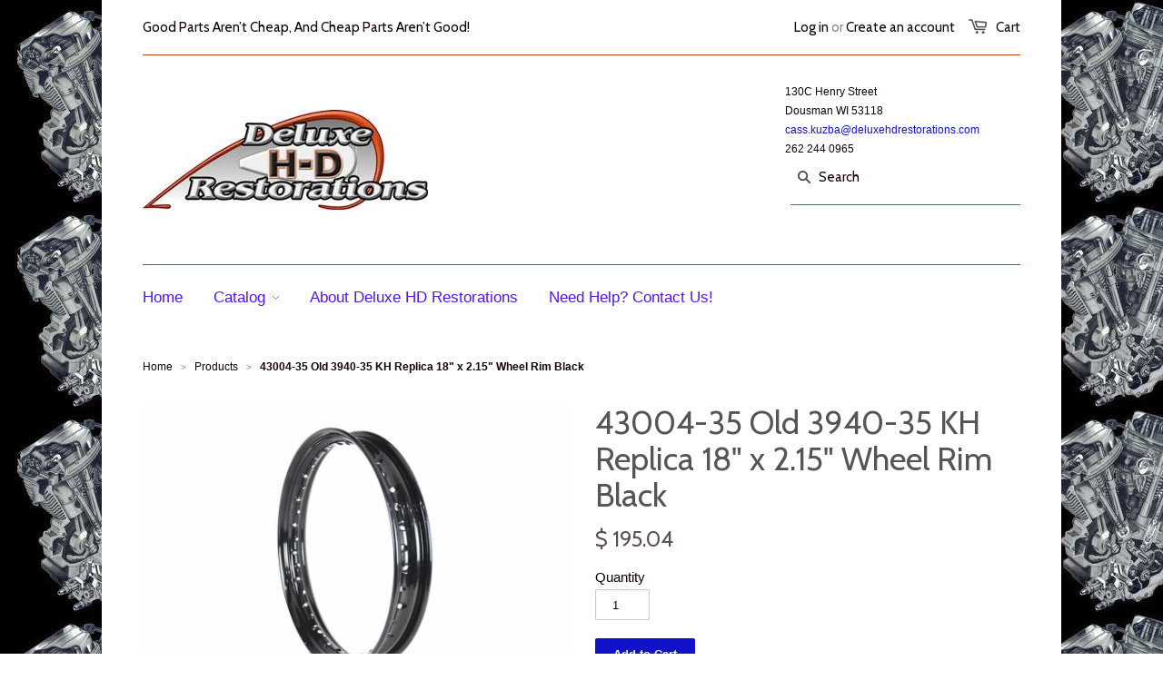

--- FILE ---
content_type: text/html; charset=utf-8
request_url: https://deluxehdrestorations.com/products/43004-35r-knucklehead-panhead-black-front-or-rear-rim-2-15-x-18-40-spoke
body_size: 18922
content:
<!doctype html>
<!--[if lt IE 7]><html class="no-js ie6 oldie" lang="en"><![endif]-->
<!--[if IE 7]><html class="no-js ie7 oldie" lang="en"><![endif]-->
<!--[if IE 8]><html class="no-js ie8 oldie" lang="en"><![endif]-->
<!--[if gt IE 8]><!--><html class="no-js" lang="en"><!--<![endif]-->
<head>

  

  <meta charset="utf-8" />
  <!--[if IE]><meta http-equiv='X-UA-Compatible' content='IE=edge,chrome=1' /><![endif]-->

  <title>
  43004-35 Old 3940-35 KH Replica 18&quot; x 2.15&quot; Wheel Rim Black &ndash; Deluxe HD Restorations
  </title>

  
  <meta name="description" content="Restoration Quality.KH replica black powder coated 18&quot; X 2.15&quot; steel wheel rim has the conventional bead construction and features 40 holes, for the front or rear.The bead width is 2.15&quot; and is for front and rear Big Twin and rear only on 45&quot;. *NOTE: Black finish for restoration or custom desires. **NOTE: Exact as orig" />
  

  <meta name="viewport" content="width=device-width, initial-scale=1.0" />

  <link rel="canonical" href="https://deluxehdrestorations.com/products/43004-35r-knucklehead-panhead-black-front-or-rear-rim-2-15-x-18-40-spoke" />

  


  <meta property="og:type" content="product" />
  <meta property="og:title" content="43004-35 Old 3940-35 KH Replica 18&quot; x 2.15&quot; Wheel Rim Black" />
  
  <meta property="og:image" content="http://deluxehdrestorations.com/cdn/shop/products/52-0947b_grande.jpg?v=1678313460" />
  <meta property="og:image:secure_url" content="https://deluxehdrestorations.com/cdn/shop/products/52-0947b_grande.jpg?v=1678313460" />
  
  <meta property="og:image" content="http://deluxehdrestorations.com/cdn/shop/products/52-0947c_grande.jpg?v=1678313458" />
  <meta property="og:image:secure_url" content="https://deluxehdrestorations.com/cdn/shop/products/52-0947c_grande.jpg?v=1678313458" />
  
  <meta property="og:image" content="http://deluxehdrestorations.com/cdn/shop/products/52-0947d_grande.jpg?v=1678313456" />
  <meta property="og:image:secure_url" content="https://deluxehdrestorations.com/cdn/shop/products/52-0947d_grande.jpg?v=1678313456" />
  
  <meta property="og:price:amount" content="195.04" />
  <meta property="og:price:currency" content="USD" />



<meta property="og:description" content="Restoration Quality.KH replica black powder coated 18&quot; X 2.15&quot; steel wheel rim has the conventional bead construction and features 40 holes, for the front or rear.The bead width is 2.15&quot; and is for front and rear Big Twin and rear only on 45&quot;. *NOTE: Black finish for restoration or custom desires. **NOTE: Exact as orig" />

<meta property="og:url" content="https://deluxehdrestorations.com/products/43004-35r-knucklehead-panhead-black-front-or-rear-rim-2-15-x-18-40-spoke" />
<meta property="og:site_name" content="Deluxe HD Restorations" />

  



  <meta name="twitter:site" content="@">


  <meta name="twitter:card" content="product">
  <meta name="twitter:title" content="43004-35 Old 3940-35 KH Replica 18" x 2.15" Wheel Rim Black">
  <meta name="twitter:description" content="Restoration Quality.KH replica black powder coated 18&quot; X 2.15&quot; steel wheel rim has the conventional bead construction and features 40 holes, for the front or rear.The bead width is 2.15&quot; and is for front and rear Big Twin and rear only on 45&quot;. *NOTE: Black finish for restoration or custom desires. **NOTE: Exact as original Kelsey Hays, bead is not welded. Rim may be re-finished to restorers or customers desires. *NOTE: With correct bead and roll shapes!
Fits the following Harley-Davidson ModelsUL 1938-1947 Front or RearWL 1930-1952 RearFL 1941-1944 Front or RearEL 1936-1940 Front or RearVL 1930-1936 Rear">
  <meta name="twitter:image" content="https://deluxehdrestorations.com/cdn/shop/products/52-0947b_medium.jpg?v=1678313460">
  <meta name="twitter:image:width" content="240">
  <meta name="twitter:image:height" content="240">
  <meta name="twitter:label1" content="Price">
  <meta name="twitter:data1" content="$ 195.04 USD">
  
  <meta name="twitter:label2" content="Brand">
  <meta name="twitter:data2" content="DIXIE">
  


  <link rel="stylesheet" href="//maxcdn.bootstrapcdn.com/font-awesome/4.3.0/css/font-awesome.min.css">

  <link href="//deluxehdrestorations.com/cdn/shop/t/1/assets/styles.scss.css?v=132783233946044716141741959934" rel="stylesheet" type="text/css" media="all" />
  <link href="//deluxehdrestorations.com/cdn/shop/t/1/assets/social-buttons.scss.css?v=2726906543129599911741959934" rel="stylesheet" type="text/css" media="all" />

  
  <link rel="stylesheet" type="text/css" href="//fonts.googleapis.com/css?family=Cabin:300,400,700">
  
  
  <script src="//deluxehdrestorations.com/cdn/shop/t/1/assets/html5shiv.js?v=107268875627107148941430519094" type="text/javascript"></script>

  <script>window.performance && window.performance.mark && window.performance.mark('shopify.content_for_header.start');</script><meta id="shopify-digital-wallet" name="shopify-digital-wallet" content="/8521982/digital_wallets/dialog">
<meta name="shopify-checkout-api-token" content="c702d3755786377a13f58a758831988f">
<meta id="in-context-paypal-metadata" data-shop-id="8521982" data-venmo-supported="false" data-environment="production" data-locale="en_US" data-paypal-v4="true" data-currency="USD">
<link rel="alternate" type="application/json+oembed" href="https://deluxehdrestorations.com/products/43004-35r-knucklehead-panhead-black-front-or-rear-rim-2-15-x-18-40-spoke.oembed">
<script async="async" src="/checkouts/internal/preloads.js?locale=en-US"></script>
<link rel="preconnect" href="https://shop.app" crossorigin="anonymous">
<script async="async" src="https://shop.app/checkouts/internal/preloads.js?locale=en-US&shop_id=8521982" crossorigin="anonymous"></script>
<script id="apple-pay-shop-capabilities" type="application/json">{"shopId":8521982,"countryCode":"US","currencyCode":"USD","merchantCapabilities":["supports3DS"],"merchantId":"gid:\/\/shopify\/Shop\/8521982","merchantName":"Deluxe HD Restorations","requiredBillingContactFields":["postalAddress","email","phone"],"requiredShippingContactFields":["postalAddress","email","phone"],"shippingType":"shipping","supportedNetworks":["visa","masterCard","amex","discover","elo","jcb"],"total":{"type":"pending","label":"Deluxe HD Restorations","amount":"1.00"},"shopifyPaymentsEnabled":true,"supportsSubscriptions":true}</script>
<script id="shopify-features" type="application/json">{"accessToken":"c702d3755786377a13f58a758831988f","betas":["rich-media-storefront-analytics"],"domain":"deluxehdrestorations.com","predictiveSearch":true,"shopId":8521982,"locale":"en"}</script>
<script>var Shopify = Shopify || {};
Shopify.shop = "deluxehd.myshopify.com";
Shopify.locale = "en";
Shopify.currency = {"active":"USD","rate":"1.0"};
Shopify.country = "US";
Shopify.theme = {"name":"launchpad-star","id":15155905,"schema_name":null,"schema_version":null,"theme_store_id":null,"role":"main"};
Shopify.theme.handle = "null";
Shopify.theme.style = {"id":null,"handle":null};
Shopify.cdnHost = "deluxehdrestorations.com/cdn";
Shopify.routes = Shopify.routes || {};
Shopify.routes.root = "/";</script>
<script type="module">!function(o){(o.Shopify=o.Shopify||{}).modules=!0}(window);</script>
<script>!function(o){function n(){var o=[];function n(){o.push(Array.prototype.slice.apply(arguments))}return n.q=o,n}var t=o.Shopify=o.Shopify||{};t.loadFeatures=n(),t.autoloadFeatures=n()}(window);</script>
<script>
  window.ShopifyPay = window.ShopifyPay || {};
  window.ShopifyPay.apiHost = "shop.app\/pay";
  window.ShopifyPay.redirectState = null;
</script>
<script id="shop-js-analytics" type="application/json">{"pageType":"product"}</script>
<script defer="defer" async type="module" src="//deluxehdrestorations.com/cdn/shopifycloud/shop-js/modules/v2/client.init-shop-cart-sync_C5BV16lS.en.esm.js"></script>
<script defer="defer" async type="module" src="//deluxehdrestorations.com/cdn/shopifycloud/shop-js/modules/v2/chunk.common_CygWptCX.esm.js"></script>
<script type="module">
  await import("//deluxehdrestorations.com/cdn/shopifycloud/shop-js/modules/v2/client.init-shop-cart-sync_C5BV16lS.en.esm.js");
await import("//deluxehdrestorations.com/cdn/shopifycloud/shop-js/modules/v2/chunk.common_CygWptCX.esm.js");

  window.Shopify.SignInWithShop?.initShopCartSync?.({"fedCMEnabled":true,"windoidEnabled":true});

</script>
<script>
  window.Shopify = window.Shopify || {};
  if (!window.Shopify.featureAssets) window.Shopify.featureAssets = {};
  window.Shopify.featureAssets['shop-js'] = {"shop-cart-sync":["modules/v2/client.shop-cart-sync_ZFArdW7E.en.esm.js","modules/v2/chunk.common_CygWptCX.esm.js"],"init-fed-cm":["modules/v2/client.init-fed-cm_CmiC4vf6.en.esm.js","modules/v2/chunk.common_CygWptCX.esm.js"],"shop-button":["modules/v2/client.shop-button_tlx5R9nI.en.esm.js","modules/v2/chunk.common_CygWptCX.esm.js"],"shop-cash-offers":["modules/v2/client.shop-cash-offers_DOA2yAJr.en.esm.js","modules/v2/chunk.common_CygWptCX.esm.js","modules/v2/chunk.modal_D71HUcav.esm.js"],"init-windoid":["modules/v2/client.init-windoid_sURxWdc1.en.esm.js","modules/v2/chunk.common_CygWptCX.esm.js"],"shop-toast-manager":["modules/v2/client.shop-toast-manager_ClPi3nE9.en.esm.js","modules/v2/chunk.common_CygWptCX.esm.js"],"init-shop-email-lookup-coordinator":["modules/v2/client.init-shop-email-lookup-coordinator_B8hsDcYM.en.esm.js","modules/v2/chunk.common_CygWptCX.esm.js"],"init-shop-cart-sync":["modules/v2/client.init-shop-cart-sync_C5BV16lS.en.esm.js","modules/v2/chunk.common_CygWptCX.esm.js"],"avatar":["modules/v2/client.avatar_BTnouDA3.en.esm.js"],"pay-button":["modules/v2/client.pay-button_FdsNuTd3.en.esm.js","modules/v2/chunk.common_CygWptCX.esm.js"],"init-customer-accounts":["modules/v2/client.init-customer-accounts_DxDtT_ad.en.esm.js","modules/v2/client.shop-login-button_C5VAVYt1.en.esm.js","modules/v2/chunk.common_CygWptCX.esm.js","modules/v2/chunk.modal_D71HUcav.esm.js"],"init-shop-for-new-customer-accounts":["modules/v2/client.init-shop-for-new-customer-accounts_ChsxoAhi.en.esm.js","modules/v2/client.shop-login-button_C5VAVYt1.en.esm.js","modules/v2/chunk.common_CygWptCX.esm.js","modules/v2/chunk.modal_D71HUcav.esm.js"],"shop-login-button":["modules/v2/client.shop-login-button_C5VAVYt1.en.esm.js","modules/v2/chunk.common_CygWptCX.esm.js","modules/v2/chunk.modal_D71HUcav.esm.js"],"init-customer-accounts-sign-up":["modules/v2/client.init-customer-accounts-sign-up_CPSyQ0Tj.en.esm.js","modules/v2/client.shop-login-button_C5VAVYt1.en.esm.js","modules/v2/chunk.common_CygWptCX.esm.js","modules/v2/chunk.modal_D71HUcav.esm.js"],"shop-follow-button":["modules/v2/client.shop-follow-button_Cva4Ekp9.en.esm.js","modules/v2/chunk.common_CygWptCX.esm.js","modules/v2/chunk.modal_D71HUcav.esm.js"],"checkout-modal":["modules/v2/client.checkout-modal_BPM8l0SH.en.esm.js","modules/v2/chunk.common_CygWptCX.esm.js","modules/v2/chunk.modal_D71HUcav.esm.js"],"lead-capture":["modules/v2/client.lead-capture_Bi8yE_yS.en.esm.js","modules/v2/chunk.common_CygWptCX.esm.js","modules/v2/chunk.modal_D71HUcav.esm.js"],"shop-login":["modules/v2/client.shop-login_D6lNrXab.en.esm.js","modules/v2/chunk.common_CygWptCX.esm.js","modules/v2/chunk.modal_D71HUcav.esm.js"],"payment-terms":["modules/v2/client.payment-terms_CZxnsJam.en.esm.js","modules/v2/chunk.common_CygWptCX.esm.js","modules/v2/chunk.modal_D71HUcav.esm.js"]};
</script>
<script>(function() {
  var isLoaded = false;
  function asyncLoad() {
    if (isLoaded) return;
    isLoaded = true;
    var urls = ["https:\/\/cdn.hextom.com\/js\/freeshippingbar.js?shop=deluxehd.myshopify.com"];
    for (var i = 0; i < urls.length; i++) {
      var s = document.createElement('script');
      s.type = 'text/javascript';
      s.async = true;
      s.src = urls[i];
      var x = document.getElementsByTagName('script')[0];
      x.parentNode.insertBefore(s, x);
    }
  };
  if(window.attachEvent) {
    window.attachEvent('onload', asyncLoad);
  } else {
    window.addEventListener('load', asyncLoad, false);
  }
})();</script>
<script id="__st">var __st={"a":8521982,"offset":-21600,"reqid":"d0e7a872-c53f-45ae-a007-f64eeb3186df-1768693306","pageurl":"deluxehdrestorations.com\/products\/43004-35r-knucklehead-panhead-black-front-or-rear-rim-2-15-x-18-40-spoke","u":"872f80f7d584","p":"product","rtyp":"product","rid":2085220673};</script>
<script>window.ShopifyPaypalV4VisibilityTracking = true;</script>
<script id="captcha-bootstrap">!function(){'use strict';const t='contact',e='account',n='new_comment',o=[[t,t],['blogs',n],['comments',n],[t,'customer']],c=[[e,'customer_login'],[e,'guest_login'],[e,'recover_customer_password'],[e,'create_customer']],r=t=>t.map((([t,e])=>`form[action*='/${t}']:not([data-nocaptcha='true']) input[name='form_type'][value='${e}']`)).join(','),a=t=>()=>t?[...document.querySelectorAll(t)].map((t=>t.form)):[];function s(){const t=[...o],e=r(t);return a(e)}const i='password',u='form_key',d=['recaptcha-v3-token','g-recaptcha-response','h-captcha-response',i],f=()=>{try{return window.sessionStorage}catch{return}},m='__shopify_v',_=t=>t.elements[u];function p(t,e,n=!1){try{const o=window.sessionStorage,c=JSON.parse(o.getItem(e)),{data:r}=function(t){const{data:e,action:n}=t;return t[m]||n?{data:e,action:n}:{data:t,action:n}}(c);for(const[e,n]of Object.entries(r))t.elements[e]&&(t.elements[e].value=n);n&&o.removeItem(e)}catch(o){console.error('form repopulation failed',{error:o})}}const l='form_type',E='cptcha';function T(t){t.dataset[E]=!0}const w=window,h=w.document,L='Shopify',v='ce_forms',y='captcha';let A=!1;((t,e)=>{const n=(g='f06e6c50-85a8-45c8-87d0-21a2b65856fe',I='https://cdn.shopify.com/shopifycloud/storefront-forms-hcaptcha/ce_storefront_forms_captcha_hcaptcha.v1.5.2.iife.js',D={infoText:'Protected by hCaptcha',privacyText:'Privacy',termsText:'Terms'},(t,e,n)=>{const o=w[L][v],c=o.bindForm;if(c)return c(t,g,e,D).then(n);var r;o.q.push([[t,g,e,D],n]),r=I,A||(h.body.append(Object.assign(h.createElement('script'),{id:'captcha-provider',async:!0,src:r})),A=!0)});var g,I,D;w[L]=w[L]||{},w[L][v]=w[L][v]||{},w[L][v].q=[],w[L][y]=w[L][y]||{},w[L][y].protect=function(t,e){n(t,void 0,e),T(t)},Object.freeze(w[L][y]),function(t,e,n,w,h,L){const[v,y,A,g]=function(t,e,n){const i=e?o:[],u=t?c:[],d=[...i,...u],f=r(d),m=r(i),_=r(d.filter((([t,e])=>n.includes(e))));return[a(f),a(m),a(_),s()]}(w,h,L),I=t=>{const e=t.target;return e instanceof HTMLFormElement?e:e&&e.form},D=t=>v().includes(t);t.addEventListener('submit',(t=>{const e=I(t);if(!e)return;const n=D(e)&&!e.dataset.hcaptchaBound&&!e.dataset.recaptchaBound,o=_(e),c=g().includes(e)&&(!o||!o.value);(n||c)&&t.preventDefault(),c&&!n&&(function(t){try{if(!f())return;!function(t){const e=f();if(!e)return;const n=_(t);if(!n)return;const o=n.value;o&&e.removeItem(o)}(t);const e=Array.from(Array(32),(()=>Math.random().toString(36)[2])).join('');!function(t,e){_(t)||t.append(Object.assign(document.createElement('input'),{type:'hidden',name:u})),t.elements[u].value=e}(t,e),function(t,e){const n=f();if(!n)return;const o=[...t.querySelectorAll(`input[type='${i}']`)].map((({name:t})=>t)),c=[...d,...o],r={};for(const[a,s]of new FormData(t).entries())c.includes(a)||(r[a]=s);n.setItem(e,JSON.stringify({[m]:1,action:t.action,data:r}))}(t,e)}catch(e){console.error('failed to persist form',e)}}(e),e.submit())}));const S=(t,e)=>{t&&!t.dataset[E]&&(n(t,e.some((e=>e===t))),T(t))};for(const o of['focusin','change'])t.addEventListener(o,(t=>{const e=I(t);D(e)&&S(e,y())}));const B=e.get('form_key'),M=e.get(l),P=B&&M;t.addEventListener('DOMContentLoaded',(()=>{const t=y();if(P)for(const e of t)e.elements[l].value===M&&p(e,B);[...new Set([...A(),...v().filter((t=>'true'===t.dataset.shopifyCaptcha))])].forEach((e=>S(e,t)))}))}(h,new URLSearchParams(w.location.search),n,t,e,['guest_login'])})(!0,!0)}();</script>
<script integrity="sha256-4kQ18oKyAcykRKYeNunJcIwy7WH5gtpwJnB7kiuLZ1E=" data-source-attribution="shopify.loadfeatures" defer="defer" src="//deluxehdrestorations.com/cdn/shopifycloud/storefront/assets/storefront/load_feature-a0a9edcb.js" crossorigin="anonymous"></script>
<script crossorigin="anonymous" defer="defer" src="//deluxehdrestorations.com/cdn/shopifycloud/storefront/assets/shopify_pay/storefront-65b4c6d7.js?v=20250812"></script>
<script data-source-attribution="shopify.dynamic_checkout.dynamic.init">var Shopify=Shopify||{};Shopify.PaymentButton=Shopify.PaymentButton||{isStorefrontPortableWallets:!0,init:function(){window.Shopify.PaymentButton.init=function(){};var t=document.createElement("script");t.src="https://deluxehdrestorations.com/cdn/shopifycloud/portable-wallets/latest/portable-wallets.en.js",t.type="module",document.head.appendChild(t)}};
</script>
<script data-source-attribution="shopify.dynamic_checkout.buyer_consent">
  function portableWalletsHideBuyerConsent(e){var t=document.getElementById("shopify-buyer-consent"),n=document.getElementById("shopify-subscription-policy-button");t&&n&&(t.classList.add("hidden"),t.setAttribute("aria-hidden","true"),n.removeEventListener("click",e))}function portableWalletsShowBuyerConsent(e){var t=document.getElementById("shopify-buyer-consent"),n=document.getElementById("shopify-subscription-policy-button");t&&n&&(t.classList.remove("hidden"),t.removeAttribute("aria-hidden"),n.addEventListener("click",e))}window.Shopify?.PaymentButton&&(window.Shopify.PaymentButton.hideBuyerConsent=portableWalletsHideBuyerConsent,window.Shopify.PaymentButton.showBuyerConsent=portableWalletsShowBuyerConsent);
</script>
<script data-source-attribution="shopify.dynamic_checkout.cart.bootstrap">document.addEventListener("DOMContentLoaded",(function(){function t(){return document.querySelector("shopify-accelerated-checkout-cart, shopify-accelerated-checkout")}if(t())Shopify.PaymentButton.init();else{new MutationObserver((function(e,n){t()&&(Shopify.PaymentButton.init(),n.disconnect())})).observe(document.body,{childList:!0,subtree:!0})}}));
</script>
<link id="shopify-accelerated-checkout-styles" rel="stylesheet" media="screen" href="https://deluxehdrestorations.com/cdn/shopifycloud/portable-wallets/latest/accelerated-checkout-backwards-compat.css" crossorigin="anonymous">
<style id="shopify-accelerated-checkout-cart">
        #shopify-buyer-consent {
  margin-top: 1em;
  display: inline-block;
  width: 100%;
}

#shopify-buyer-consent.hidden {
  display: none;
}

#shopify-subscription-policy-button {
  background: none;
  border: none;
  padding: 0;
  text-decoration: underline;
  font-size: inherit;
  cursor: pointer;
}

#shopify-subscription-policy-button::before {
  box-shadow: none;
}

      </style>

<script>window.performance && window.performance.mark && window.performance.mark('shopify.content_for_header.end');</script>

  <script src="//ajax.googleapis.com/ajax/libs/jquery/1.9.1/jquery.min.js" type="text/javascript"></script>
  <script src="//deluxehdrestorations.com/cdn/shop/t/1/assets/jquery-migrate-1.2.0.min.js?v=151440869064874006631430519094" type="text/javascript"></script>

  <script src="//deluxehdrestorations.com/cdn/shopifycloud/storefront/assets/themes_support/option_selection-b017cd28.js" type="text/javascript"></script>
  <script src="//deluxehdrestorations.com/cdn/shopifycloud/storefront/assets/themes_support/api.jquery-7ab1a3a4.js" type="text/javascript"></script>

  
  <script src="//deluxehdrestorations.com/cdn/shop/t/1/assets/scripts.js?v=22797401457406810511457022092" type="text/javascript"></script>
  <script src="//deluxehdrestorations.com/cdn/shop/t/1/assets/social-buttons.js?v=11321258142971877191430519097" type="text/javascript"></script>
  <style>
    .mg-span12 nav{
     float:left;
    }
  </style>

	
    
    <script src="//deluxehdrestorations.com/cdn/shop/t/1/assets/magiczoomplus.js?v=133618333223752005411475339016" type="text/javascript"></script>
    <script src="//deluxehdrestorations.com/cdn/shop/t/1/assets/magiczoomplus.sirv.js?v=29523756230569085291475339017" type="text/javascript"></script>
    <link href="//deluxehdrestorations.com/cdn/shop/t/1/assets/magiczoomplus.css?v=64394774992621968811475339015" rel="stylesheet" type="text/css" media="all" />
    <link href="//deluxehdrestorations.com/cdn/shop/t/1/assets/magiczoomplus.additional.css?v=45208366884752688821475339021" rel="stylesheet" type="text/css" media="all" />
    <script type="text/javascript">
    mzOptions = {
        'zoomWidth':'auto',
        'zoomHeight':'auto',
        'zoomPosition':'right',
        'zoomDistance':15,
        'selectorTrigger':'click',
        'transitionEffect':true,
        'cssClass':'',
        'zoomCaption':'off',
        'lazyZoom':false,
        'rightClick':false,
        'zoomMode':'zoom',
        'zoomOn':'hover',
        'upscale':true,
        'smoothing':true,
        'variableZoom':false,
        'expand':'window',
        'expandZoomMode':'zoom',
        'expandZoomOn':'click',
        'expandCaption':true,
        'closeOnClickOutside':true,
        'hint':'once',
        'textHoverZoomHint':'Hover to zoom',
        'textClickZoomHint':'Click to zoom',
        'textExpandHint':'Click to expand',
        'textBtnClose':'Close',
        'textBtnNext':'Next',
        'textBtnPrev':'Previous'
    }
    mzMobileOptions = {
        'zoomMode':'zoom',
        'textHoverZoomHint':'Touch to zoom',
        'textClickZoomHint':'Double tap to zoom',
        'textExpandHint':'Tap to expand',
    }
    </script>
    

<script src="https://cdn.shopify.com/extensions/019bc2cf-ad72-709c-ab89-9947d92587ae/free-shipping-bar-118/assets/freeshippingbar.js" type="text/javascript" defer="defer"></script>
<link href="https://monorail-edge.shopifysvc.com" rel="dns-prefetch">
<script>(function(){if ("sendBeacon" in navigator && "performance" in window) {try {var session_token_from_headers = performance.getEntriesByType('navigation')[0].serverTiming.find(x => x.name == '_s').description;} catch {var session_token_from_headers = undefined;}var session_cookie_matches = document.cookie.match(/_shopify_s=([^;]*)/);var session_token_from_cookie = session_cookie_matches && session_cookie_matches.length === 2 ? session_cookie_matches[1] : "";var session_token = session_token_from_headers || session_token_from_cookie || "";function handle_abandonment_event(e) {var entries = performance.getEntries().filter(function(entry) {return /monorail-edge.shopifysvc.com/.test(entry.name);});if (!window.abandonment_tracked && entries.length === 0) {window.abandonment_tracked = true;var currentMs = Date.now();var navigation_start = performance.timing.navigationStart;var payload = {shop_id: 8521982,url: window.location.href,navigation_start,duration: currentMs - navigation_start,session_token,page_type: "product"};window.navigator.sendBeacon("https://monorail-edge.shopifysvc.com/v1/produce", JSON.stringify({schema_id: "online_store_buyer_site_abandonment/1.1",payload: payload,metadata: {event_created_at_ms: currentMs,event_sent_at_ms: currentMs}}));}}window.addEventListener('pagehide', handle_abandonment_event);}}());</script>
<script id="web-pixels-manager-setup">(function e(e,d,r,n,o){if(void 0===o&&(o={}),!Boolean(null===(a=null===(i=window.Shopify)||void 0===i?void 0:i.analytics)||void 0===a?void 0:a.replayQueue)){var i,a;window.Shopify=window.Shopify||{};var t=window.Shopify;t.analytics=t.analytics||{};var s=t.analytics;s.replayQueue=[],s.publish=function(e,d,r){return s.replayQueue.push([e,d,r]),!0};try{self.performance.mark("wpm:start")}catch(e){}var l=function(){var e={modern:/Edge?\/(1{2}[4-9]|1[2-9]\d|[2-9]\d{2}|\d{4,})\.\d+(\.\d+|)|Firefox\/(1{2}[4-9]|1[2-9]\d|[2-9]\d{2}|\d{4,})\.\d+(\.\d+|)|Chrom(ium|e)\/(9{2}|\d{3,})\.\d+(\.\d+|)|(Maci|X1{2}).+ Version\/(15\.\d+|(1[6-9]|[2-9]\d|\d{3,})\.\d+)([,.]\d+|)( \(\w+\)|)( Mobile\/\w+|) Safari\/|Chrome.+OPR\/(9{2}|\d{3,})\.\d+\.\d+|(CPU[ +]OS|iPhone[ +]OS|CPU[ +]iPhone|CPU IPhone OS|CPU iPad OS)[ +]+(15[._]\d+|(1[6-9]|[2-9]\d|\d{3,})[._]\d+)([._]\d+|)|Android:?[ /-](13[3-9]|1[4-9]\d|[2-9]\d{2}|\d{4,})(\.\d+|)(\.\d+|)|Android.+Firefox\/(13[5-9]|1[4-9]\d|[2-9]\d{2}|\d{4,})\.\d+(\.\d+|)|Android.+Chrom(ium|e)\/(13[3-9]|1[4-9]\d|[2-9]\d{2}|\d{4,})\.\d+(\.\d+|)|SamsungBrowser\/([2-9]\d|\d{3,})\.\d+/,legacy:/Edge?\/(1[6-9]|[2-9]\d|\d{3,})\.\d+(\.\d+|)|Firefox\/(5[4-9]|[6-9]\d|\d{3,})\.\d+(\.\d+|)|Chrom(ium|e)\/(5[1-9]|[6-9]\d|\d{3,})\.\d+(\.\d+|)([\d.]+$|.*Safari\/(?![\d.]+ Edge\/[\d.]+$))|(Maci|X1{2}).+ Version\/(10\.\d+|(1[1-9]|[2-9]\d|\d{3,})\.\d+)([,.]\d+|)( \(\w+\)|)( Mobile\/\w+|) Safari\/|Chrome.+OPR\/(3[89]|[4-9]\d|\d{3,})\.\d+\.\d+|(CPU[ +]OS|iPhone[ +]OS|CPU[ +]iPhone|CPU IPhone OS|CPU iPad OS)[ +]+(10[._]\d+|(1[1-9]|[2-9]\d|\d{3,})[._]\d+)([._]\d+|)|Android:?[ /-](13[3-9]|1[4-9]\d|[2-9]\d{2}|\d{4,})(\.\d+|)(\.\d+|)|Mobile Safari.+OPR\/([89]\d|\d{3,})\.\d+\.\d+|Android.+Firefox\/(13[5-9]|1[4-9]\d|[2-9]\d{2}|\d{4,})\.\d+(\.\d+|)|Android.+Chrom(ium|e)\/(13[3-9]|1[4-9]\d|[2-9]\d{2}|\d{4,})\.\d+(\.\d+|)|Android.+(UC? ?Browser|UCWEB|U3)[ /]?(15\.([5-9]|\d{2,})|(1[6-9]|[2-9]\d|\d{3,})\.\d+)\.\d+|SamsungBrowser\/(5\.\d+|([6-9]|\d{2,})\.\d+)|Android.+MQ{2}Browser\/(14(\.(9|\d{2,})|)|(1[5-9]|[2-9]\d|\d{3,})(\.\d+|))(\.\d+|)|K[Aa][Ii]OS\/(3\.\d+|([4-9]|\d{2,})\.\d+)(\.\d+|)/},d=e.modern,r=e.legacy,n=navigator.userAgent;return n.match(d)?"modern":n.match(r)?"legacy":"unknown"}(),u="modern"===l?"modern":"legacy",c=(null!=n?n:{modern:"",legacy:""})[u],f=function(e){return[e.baseUrl,"/wpm","/b",e.hashVersion,"modern"===e.buildTarget?"m":"l",".js"].join("")}({baseUrl:d,hashVersion:r,buildTarget:u}),m=function(e){var d=e.version,r=e.bundleTarget,n=e.surface,o=e.pageUrl,i=e.monorailEndpoint;return{emit:function(e){var a=e.status,t=e.errorMsg,s=(new Date).getTime(),l=JSON.stringify({metadata:{event_sent_at_ms:s},events:[{schema_id:"web_pixels_manager_load/3.1",payload:{version:d,bundle_target:r,page_url:o,status:a,surface:n,error_msg:t},metadata:{event_created_at_ms:s}}]});if(!i)return console&&console.warn&&console.warn("[Web Pixels Manager] No Monorail endpoint provided, skipping logging."),!1;try{return self.navigator.sendBeacon.bind(self.navigator)(i,l)}catch(e){}var u=new XMLHttpRequest;try{return u.open("POST",i,!0),u.setRequestHeader("Content-Type","text/plain"),u.send(l),!0}catch(e){return console&&console.warn&&console.warn("[Web Pixels Manager] Got an unhandled error while logging to Monorail."),!1}}}}({version:r,bundleTarget:l,surface:e.surface,pageUrl:self.location.href,monorailEndpoint:e.monorailEndpoint});try{o.browserTarget=l,function(e){var d=e.src,r=e.async,n=void 0===r||r,o=e.onload,i=e.onerror,a=e.sri,t=e.scriptDataAttributes,s=void 0===t?{}:t,l=document.createElement("script"),u=document.querySelector("head"),c=document.querySelector("body");if(l.async=n,l.src=d,a&&(l.integrity=a,l.crossOrigin="anonymous"),s)for(var f in s)if(Object.prototype.hasOwnProperty.call(s,f))try{l.dataset[f]=s[f]}catch(e){}if(o&&l.addEventListener("load",o),i&&l.addEventListener("error",i),u)u.appendChild(l);else{if(!c)throw new Error("Did not find a head or body element to append the script");c.appendChild(l)}}({src:f,async:!0,onload:function(){if(!function(){var e,d;return Boolean(null===(d=null===(e=window.Shopify)||void 0===e?void 0:e.analytics)||void 0===d?void 0:d.initialized)}()){var d=window.webPixelsManager.init(e)||void 0;if(d){var r=window.Shopify.analytics;r.replayQueue.forEach((function(e){var r=e[0],n=e[1],o=e[2];d.publishCustomEvent(r,n,o)})),r.replayQueue=[],r.publish=d.publishCustomEvent,r.visitor=d.visitor,r.initialized=!0}}},onerror:function(){return m.emit({status:"failed",errorMsg:"".concat(f," has failed to load")})},sri:function(e){var d=/^sha384-[A-Za-z0-9+/=]+$/;return"string"==typeof e&&d.test(e)}(c)?c:"",scriptDataAttributes:o}),m.emit({status:"loading"})}catch(e){m.emit({status:"failed",errorMsg:(null==e?void 0:e.message)||"Unknown error"})}}})({shopId: 8521982,storefrontBaseUrl: "https://deluxehdrestorations.com",extensionsBaseUrl: "https://extensions.shopifycdn.com/cdn/shopifycloud/web-pixels-manager",monorailEndpoint: "https://monorail-edge.shopifysvc.com/unstable/produce_batch",surface: "storefront-renderer",enabledBetaFlags: ["2dca8a86"],webPixelsConfigList: [{"id":"1637613852","configuration":"{\"accountID\":\"140095\"}","eventPayloadVersion":"v1","runtimeContext":"STRICT","scriptVersion":"d22b5691c62682d22357c5bcbea63a2b","type":"APP","apiClientId":1892941825,"privacyPurposes":["ANALYTICS","MARKETING","SALE_OF_DATA"],"dataSharingAdjustments":{"protectedCustomerApprovalScopes":[]}},{"id":"shopify-app-pixel","configuration":"{}","eventPayloadVersion":"v1","runtimeContext":"STRICT","scriptVersion":"0450","apiClientId":"shopify-pixel","type":"APP","privacyPurposes":["ANALYTICS","MARKETING"]},{"id":"shopify-custom-pixel","eventPayloadVersion":"v1","runtimeContext":"LAX","scriptVersion":"0450","apiClientId":"shopify-pixel","type":"CUSTOM","privacyPurposes":["ANALYTICS","MARKETING"]}],isMerchantRequest: false,initData: {"shop":{"name":"Deluxe HD Restorations","paymentSettings":{"currencyCode":"USD"},"myshopifyDomain":"deluxehd.myshopify.com","countryCode":"US","storefrontUrl":"https:\/\/deluxehdrestorations.com"},"customer":null,"cart":null,"checkout":null,"productVariants":[{"price":{"amount":195.04,"currencyCode":"USD"},"product":{"title":"43004-35 Old 3940-35 KH Replica 18\" x 2.15\" Wheel Rim Black","vendor":"DIXIE","id":"2085220673","untranslatedTitle":"43004-35 Old 3940-35 KH Replica 18\" x 2.15\" Wheel Rim Black","url":"\/products\/43004-35r-knucklehead-panhead-black-front-or-rear-rim-2-15-x-18-40-spoke","type":"Wheel"},"id":"6674575553","image":{"src":"\/\/deluxehdrestorations.com\/cdn\/shop\/products\/52-0947b.jpg?v=1678313460"},"sku":"52-0947","title":"Default Title","untranslatedTitle":"Default Title"}],"purchasingCompany":null},},"https://deluxehdrestorations.com/cdn","fcfee988w5aeb613cpc8e4bc33m6693e112",{"modern":"","legacy":""},{"shopId":"8521982","storefrontBaseUrl":"https:\/\/deluxehdrestorations.com","extensionBaseUrl":"https:\/\/extensions.shopifycdn.com\/cdn\/shopifycloud\/web-pixels-manager","surface":"storefront-renderer","enabledBetaFlags":"[\"2dca8a86\"]","isMerchantRequest":"false","hashVersion":"fcfee988w5aeb613cpc8e4bc33m6693e112","publish":"custom","events":"[[\"page_viewed\",{}],[\"product_viewed\",{\"productVariant\":{\"price\":{\"amount\":195.04,\"currencyCode\":\"USD\"},\"product\":{\"title\":\"43004-35 Old 3940-35 KH Replica 18\\\" x 2.15\\\" Wheel Rim Black\",\"vendor\":\"DIXIE\",\"id\":\"2085220673\",\"untranslatedTitle\":\"43004-35 Old 3940-35 KH Replica 18\\\" x 2.15\\\" Wheel Rim Black\",\"url\":\"\/products\/43004-35r-knucklehead-panhead-black-front-or-rear-rim-2-15-x-18-40-spoke\",\"type\":\"Wheel\"},\"id\":\"6674575553\",\"image\":{\"src\":\"\/\/deluxehdrestorations.com\/cdn\/shop\/products\/52-0947b.jpg?v=1678313460\"},\"sku\":\"52-0947\",\"title\":\"Default Title\",\"untranslatedTitle\":\"Default Title\"}}]]"});</script><script>
  window.ShopifyAnalytics = window.ShopifyAnalytics || {};
  window.ShopifyAnalytics.meta = window.ShopifyAnalytics.meta || {};
  window.ShopifyAnalytics.meta.currency = 'USD';
  var meta = {"product":{"id":2085220673,"gid":"gid:\/\/shopify\/Product\/2085220673","vendor":"DIXIE","type":"Wheel","handle":"43004-35r-knucklehead-panhead-black-front-or-rear-rim-2-15-x-18-40-spoke","variants":[{"id":6674575553,"price":19504,"name":"43004-35 Old 3940-35 KH Replica 18\" x 2.15\" Wheel Rim Black","public_title":null,"sku":"52-0947"}],"remote":false},"page":{"pageType":"product","resourceType":"product","resourceId":2085220673,"requestId":"d0e7a872-c53f-45ae-a007-f64eeb3186df-1768693306"}};
  for (var attr in meta) {
    window.ShopifyAnalytics.meta[attr] = meta[attr];
  }
</script>
<script class="analytics">
  (function () {
    var customDocumentWrite = function(content) {
      var jquery = null;

      if (window.jQuery) {
        jquery = window.jQuery;
      } else if (window.Checkout && window.Checkout.$) {
        jquery = window.Checkout.$;
      }

      if (jquery) {
        jquery('body').append(content);
      }
    };

    var hasLoggedConversion = function(token) {
      if (token) {
        return document.cookie.indexOf('loggedConversion=' + token) !== -1;
      }
      return false;
    }

    var setCookieIfConversion = function(token) {
      if (token) {
        var twoMonthsFromNow = new Date(Date.now());
        twoMonthsFromNow.setMonth(twoMonthsFromNow.getMonth() + 2);

        document.cookie = 'loggedConversion=' + token + '; expires=' + twoMonthsFromNow;
      }
    }

    var trekkie = window.ShopifyAnalytics.lib = window.trekkie = window.trekkie || [];
    if (trekkie.integrations) {
      return;
    }
    trekkie.methods = [
      'identify',
      'page',
      'ready',
      'track',
      'trackForm',
      'trackLink'
    ];
    trekkie.factory = function(method) {
      return function() {
        var args = Array.prototype.slice.call(arguments);
        args.unshift(method);
        trekkie.push(args);
        return trekkie;
      };
    };
    for (var i = 0; i < trekkie.methods.length; i++) {
      var key = trekkie.methods[i];
      trekkie[key] = trekkie.factory(key);
    }
    trekkie.load = function(config) {
      trekkie.config = config || {};
      trekkie.config.initialDocumentCookie = document.cookie;
      var first = document.getElementsByTagName('script')[0];
      var script = document.createElement('script');
      script.type = 'text/javascript';
      script.onerror = function(e) {
        var scriptFallback = document.createElement('script');
        scriptFallback.type = 'text/javascript';
        scriptFallback.onerror = function(error) {
                var Monorail = {
      produce: function produce(monorailDomain, schemaId, payload) {
        var currentMs = new Date().getTime();
        var event = {
          schema_id: schemaId,
          payload: payload,
          metadata: {
            event_created_at_ms: currentMs,
            event_sent_at_ms: currentMs
          }
        };
        return Monorail.sendRequest("https://" + monorailDomain + "/v1/produce", JSON.stringify(event));
      },
      sendRequest: function sendRequest(endpointUrl, payload) {
        // Try the sendBeacon API
        if (window && window.navigator && typeof window.navigator.sendBeacon === 'function' && typeof window.Blob === 'function' && !Monorail.isIos12()) {
          var blobData = new window.Blob([payload], {
            type: 'text/plain'
          });

          if (window.navigator.sendBeacon(endpointUrl, blobData)) {
            return true;
          } // sendBeacon was not successful

        } // XHR beacon

        var xhr = new XMLHttpRequest();

        try {
          xhr.open('POST', endpointUrl);
          xhr.setRequestHeader('Content-Type', 'text/plain');
          xhr.send(payload);
        } catch (e) {
          console.log(e);
        }

        return false;
      },
      isIos12: function isIos12() {
        return window.navigator.userAgent.lastIndexOf('iPhone; CPU iPhone OS 12_') !== -1 || window.navigator.userAgent.lastIndexOf('iPad; CPU OS 12_') !== -1;
      }
    };
    Monorail.produce('monorail-edge.shopifysvc.com',
      'trekkie_storefront_load_errors/1.1',
      {shop_id: 8521982,
      theme_id: 15155905,
      app_name: "storefront",
      context_url: window.location.href,
      source_url: "//deluxehdrestorations.com/cdn/s/trekkie.storefront.cd680fe47e6c39ca5d5df5f0a32d569bc48c0f27.min.js"});

        };
        scriptFallback.async = true;
        scriptFallback.src = '//deluxehdrestorations.com/cdn/s/trekkie.storefront.cd680fe47e6c39ca5d5df5f0a32d569bc48c0f27.min.js';
        first.parentNode.insertBefore(scriptFallback, first);
      };
      script.async = true;
      script.src = '//deluxehdrestorations.com/cdn/s/trekkie.storefront.cd680fe47e6c39ca5d5df5f0a32d569bc48c0f27.min.js';
      first.parentNode.insertBefore(script, first);
    };
    trekkie.load(
      {"Trekkie":{"appName":"storefront","development":false,"defaultAttributes":{"shopId":8521982,"isMerchantRequest":null,"themeId":15155905,"themeCityHash":"11962670889693343520","contentLanguage":"en","currency":"USD","eventMetadataId":"b6d41bec-c2de-48ec-a6dd-78ccde2723d9"},"isServerSideCookieWritingEnabled":true,"monorailRegion":"shop_domain","enabledBetaFlags":["65f19447"]},"Session Attribution":{},"S2S":{"facebookCapiEnabled":false,"source":"trekkie-storefront-renderer","apiClientId":580111}}
    );

    var loaded = false;
    trekkie.ready(function() {
      if (loaded) return;
      loaded = true;

      window.ShopifyAnalytics.lib = window.trekkie;

      var originalDocumentWrite = document.write;
      document.write = customDocumentWrite;
      try { window.ShopifyAnalytics.merchantGoogleAnalytics.call(this); } catch(error) {};
      document.write = originalDocumentWrite;

      window.ShopifyAnalytics.lib.page(null,{"pageType":"product","resourceType":"product","resourceId":2085220673,"requestId":"d0e7a872-c53f-45ae-a007-f64eeb3186df-1768693306","shopifyEmitted":true});

      var match = window.location.pathname.match(/checkouts\/(.+)\/(thank_you|post_purchase)/)
      var token = match? match[1]: undefined;
      if (!hasLoggedConversion(token)) {
        setCookieIfConversion(token);
        window.ShopifyAnalytics.lib.track("Viewed Product",{"currency":"USD","variantId":6674575553,"productId":2085220673,"productGid":"gid:\/\/shopify\/Product\/2085220673","name":"43004-35 Old 3940-35 KH Replica 18\" x 2.15\" Wheel Rim Black","price":"195.04","sku":"52-0947","brand":"DIXIE","variant":null,"category":"Wheel","nonInteraction":true,"remote":false},undefined,undefined,{"shopifyEmitted":true});
      window.ShopifyAnalytics.lib.track("monorail:\/\/trekkie_storefront_viewed_product\/1.1",{"currency":"USD","variantId":6674575553,"productId":2085220673,"productGid":"gid:\/\/shopify\/Product\/2085220673","name":"43004-35 Old 3940-35 KH Replica 18\" x 2.15\" Wheel Rim Black","price":"195.04","sku":"52-0947","brand":"DIXIE","variant":null,"category":"Wheel","nonInteraction":true,"remote":false,"referer":"https:\/\/deluxehdrestorations.com\/products\/43004-35r-knucklehead-panhead-black-front-or-rear-rim-2-15-x-18-40-spoke"});
      }
    });


        var eventsListenerScript = document.createElement('script');
        eventsListenerScript.async = true;
        eventsListenerScript.src = "//deluxehdrestorations.com/cdn/shopifycloud/storefront/assets/shop_events_listener-3da45d37.js";
        document.getElementsByTagName('head')[0].appendChild(eventsListenerScript);

})();</script>
<script
  defer
  src="https://deluxehdrestorations.com/cdn/shopifycloud/perf-kit/shopify-perf-kit-3.0.4.min.js"
  data-application="storefront-renderer"
  data-shop-id="8521982"
  data-render-region="gcp-us-central1"
  data-page-type="product"
  data-theme-instance-id="15155905"
  data-theme-name=""
  data-theme-version=""
  data-monorail-region="shop_domain"
  data-resource-timing-sampling-rate="10"
  data-shs="true"
  data-shs-beacon="true"
  data-shs-export-with-fetch="true"
  data-shs-logs-sample-rate="1"
  data-shs-beacon-endpoint="https://deluxehdrestorations.com/api/collect"
></script>
</head>

<body>

  <!-- Begin toolbar -->
  <div class="toolbar-wrapper wrapper">
    <div class="toolbar span12 clearfix">
        <ul class="unstyled">

          
          <!--
          <li class="search-field fl">
            <form class="search" action="/search">
              <input type="image" src="//deluxehdrestorations.com/cdn/shop/t/1/assets/icon-search.png?v=40425461764672569431430519094" alt="Go" id="go">
              <input type="text" name="q" class="search_box" placeholder="Search" value=""  />
            </form>
          </li>
          -->
          <li style="float:left;">
            <span>Good Parts Aren’t Cheap, And Cheap Parts Aren’t Good!</span>
          </li>
          
          <li id="cart-target" class="toolbar-cart ">
            <a href="/cart" class="cart" title="Shopping Cart">
              <span class="icon-cart"></span>
              <span id="cart-count">0</span>
              Cart
            </a>
          </li>

          
  
    <li class="toolbar-customer">
      <a href="/account/login" id="customer_login_link">Log in</a>
      
      <span class="or">or</span>
      <a href="/account/register" id="customer_register_link">Create an account</a>
      
    </li>
  


          <li id="menu-toggle" class="menu-icon fl"><i class="fa fa-bars"></i>Menu</li>
        </ul>
    </div>
  </div>
  <!-- End toolbar -->

  <!-- Begin Mobile Nav -->
  <div class="row mobile-nav-wrapper">
    <nav class="mobile clearfix">
      <div class="flyout">
  <ul class="clearfix">
    
    
    <li>
      <a href="/" class=" navlink"><span>Home</span></a>
    </li>
    
    
    
    <li>
    <span class="more"><i class="fa fa-plus"></i></span>
      <a href="/collections" class=" navlink"><span>Catalog</span></a>
      <ul class="sub-menu">
        
        
          <li><a href="/collections/accessories" class="   navlink">Accessories</a></li>
        
        
        
        
          <li><a href="/collections/brakes-parts-front-hand-brake-rear-foot-brake" class="   navlink">Brakes & Parts Front Hand Brake</a></li>
        
        
        
        
          <li>
          
          <span class="more"><i class="fa fa-plus"></i></span>
          <a href="/collections/carbruators-and-parts" class=" navlink">
            <span>Carburetors and Parts</span>
          </a>
            <ul class="sub-menu" style="list-style-type: none;">
              
              <li>
                <a href="/collections/linkert-carburators" class=" navlink">Linkert Carburetor</a>
              </li>
              
              <li>
                <a href="/collections/tillotson-carburators" class=" navlink">Tillotson Carburetor</a>
              </li>
              
              <li>
                <a href="/collections/bendix-carburators" class=" navlink">Bendix Carburetor</a>
              </li>
              
              <li>
                <a href="/collections/kehin-butterfly-carbruators" class=" navlink">Kehin Butterfly Carburetor</a>
              </li>
              
              <li>
                <a href="/collections/kehin-cv-carbruator" class=" navlink">Kehin CV Carburetor</a>
              </li>
              
              <li>
                <a href="/collections/s-s-carbs-and-parts" class=" navlink">S&S Carbs and Parts</a>
              </li>
              
            </ul> 
          </li>
        
        
        
        
          <li><a href="/collections/charging-system-6-12-volt" class="   navlink">Charging System 6 & 12 Volt 1936-1999</a></li>
        
        
        
        
          <li><a href="/collections/clutch-primary-final-drive-1936-1999" class="   navlink">Cluth Primary & Final Drive 1936-1999</a></li>
        
        
        
        
          <li><a href="/collections/electric-start-parts-1965-1999" class="   navlink">ELectric Start Parts 1965-1999</a></li>
        
        
        
        
          <li><a href="/collections/exhaust-systems-and-parts-1936-1999" class="   navlink">Exhaust Systems And Parts 1936-1999</a></li>
        
        
        
        
          <li><a href="/collections/fenders-parts-1936-1999" class="   navlink">Fenders & Parts 1936-1999</a></li>
        
        
        
        
          <li><a href="/collections/foot-pegs-footboards-parts-1936-1999" class="   navlink">Foot Pegs Footboards & Parts 1936-1999</a></li>
        
        
        
        
          <li><a href="/collections/frame-parts-1936-1999" class="   navlink">Frame Front & Rear Guards & Parts 1936-1999</a></li>
        
        
        
        
          <li><a href="/collections/front-fork-parts-1949-1999" class="   navlink">Front Fork Parts 1949-1999</a></li>
        
        
        
        
          <li><a href="/collections/gas-tanks-lines-fittings-1936-1999" class="   navlink">Gas Tanks Lines & Fittings 1936-1999</a></li>
        
        
        
        
          <li><a href="/collections/gaskets-seals-1936-1999" class="   navlink">Gaskets & Seals 1936-1999</a></li>
        
        
        
        
          <li><a href="/collections/handlebars-controls-cables-parts-1936-1999" class="   navlink">Handlebars Controls Cables & Parts 1936-1999</a></li>
        
        
        
        
          <li><a href="/collections/hardware-nuts-bolts-rivets-and-more" class="   navlink">Hardware Nuts Bolts Rivets And More</a></li>
        
        
        
        
          <li><a href="/collections/ignition-systems-parts-1936-1999" class="   navlink">Ignition Systems & Parts 1936-1999</a></li>
        
        
        
        
          <li><a href="/collections/instrument-panel-dash-parts-1936-1999" class="   navlink">Instrument Panel Dash Speedo & Parts 1936-1999</a></li>
        
        
        
        
          <li><a href="/collections/kick-stands-rear-stands-parts-1936-1999" class="   navlink">Kick Stands Rear Stands & Parts 1936-1999</a></li>
        
        
        
        
          <li>
          
          <span class="more"><i class="fa fa-plus"></i></span>
          <a href="/collections/kick-start-parts" class=" navlink">
            <span>Kick Start Parts</span>
          </a>
            <ul class="sub-menu" style="list-style-type: none;">
              
              <li>
                <a href="/collections/kick-start-parts" class=" navlink">Kick Start Parts</a>
              </li>
              
            </ul> 
          </li>
        
        
        
        
          <li><a href="/collections/lighting-horns-electrical-parts-1936-1999" class="   navlink">Lichting Horns Switches Harnesses & Electrical Parts 1936-1999</a></li>
        
        
        
        
          <li>
          
          <span class="more"><i class="fa fa-plus"></i></span>
          <a href="/collections/motor-parts" class=" navlink">
            <span>Motor Parts 1936-1999</span>
          </a>
            <ul class="sub-menu" style="list-style-type: none;">
              
              <li>
                <a href="/collections/motor-parts-knucklehead" class=" navlink">Motor Parts Knucklehead 1936-1947</a>
              </li>
              
              <li>
                <a href="/collections/motor-parts-flatheads" class=" navlink">Motor Parts Flatheads 1937-1948</a>
              </li>
              
              <li>
                <a href="/collections/motor-parts-panhead" class=" navlink">Motor Parts Panhead 1948-1965</a>
              </li>
              
              <li>
                <a href="/collections/motor-parts-shovelhead" class=" navlink">Motor Parts Shovelhead 1966-1984</a>
              </li>
              
            </ul> 
          </li>
        
        
        
        
          <li><a href="/collections/oil-tanks-oil-lines-fittings-1936-1999" class="   navlink">Oil Tanks Oil Lines & Fittings 1936-1999</a></li>
        
        
        
        
          <li><a href="/collections/rear-swingarm-parts-1936-1999" class="   navlink">Rear Swingarm & Parts 1936-1999</a></li>
        
        
        
        
          <li><a href="/collections/seats-seat-post-saddlebags-parts-1936-1999" class="   navlink">Seats Seat Post Saddlebags & Parts 1936-1999</a></li>
        
        
        
        
          <li><a href="/collections/spring-fork-springer-front-fork-parts-1936-1949" class="   navlink">Spring Fork(Springer) Front Fork Parts 1936-1949</a></li>
        
        
        
        
          <li><a href="/collections/tools-lubricants-filters-other-1936-1999" class="   navlink">Tools Lubricants Filters& other 1936-1999 </a></li>
        
        
        
        
          <li><a href="/collections/transmission-kick-start-parts-1936-1999" class="   navlink">Transmission & Kick-start Parts 1936-1999</a></li>
        
        
        
        
          <li><a href="/collections/wheels-rims-spokes-tires-tubes-hubs-parts-1936-1999" class=" last    navlink">Wheels Axles Rims Spokes Tires Tubes Hubs & Parts 1936-1999</a></li>
        
        
        
      </ul>
    </li>
    
    
    
    <li>
      <a href="/pages/about-us" class=" navlink"><span>About Deluxe HD Restorations</span></a>
    </li>
    
    
    
    <li>
      <a href="/pages/contact-us" class=" navlink"><span>Need Help? Contact Us!</span></a>
    </li>
    
    

    
      
        <li class="customer-links"><a href="/account/login" id="customer_login_link">Log in</a></li>
        
        <li class="customer-links"><a href="/account/register" id="customer_register_link">Create an account</a></li>
        
      
    

    <li class="search-field">
      <form class="search" action="/search" id="search">
        <input type="image" src="//deluxehdrestorations.com/cdn/shop/t/1/assets/icon-search.png?v=40425461764672569431430519094" alt="Go" id="go" class="go" />
        <input type="text" name="q" class="search_box" placeholder="Search" value="" />
      </form>
    </li>
  </ul>
</div>

    </nav>
  </div>
  <!-- End Mobile Nav -->

  <!-- Begin wrapper -->
  <div id="transparency" class="wrapper clearfix">
    <div class="row p0">

      <!-- Begin navigation -->
      

        <div class="row mg-relative" id="header">
          
          <div class="span12 border-bottom nav-table">
            
            <div class="nav-logo">
              <div class="logo">
                
                <h1><a href="/"><img src="//deluxehdrestorations.com/cdn/shop/t/1/assets/logo.png?v=158591681243973824631511722477" alt="Deluxe HD Restorations" /></a></h1>
                
                
              </div>
            </div>

            <div class="nav-links">
              <section id="nav">
                <nav class="main">
                  <div class="toolbar mg-tool clearfix">
                    <ul class="unstyled">
                    
                    <li class="search-field fl">
                      <form class="search" action="/search">
                        <input type="image" src="//deluxehdrestorations.com/cdn/shop/t/1/assets/icon-search.png?v=40425461764672569431430519094" alt="Go" id="go">
                        <input type="text" name="q" class="search_box" placeholder="Search" value=""  />
                      </form>
                    </li>
                    
                    </ul>
                  </div>
                </nav>
                </section>
              
            </div>
            
          </div>
          
          <div class="mg-store">
              <div class="store-txt">130C Henry Street<br />Dousman WI 53118</div>
            <div class="store-txt"><a href="mailto:cass.kuzba@deluxehdrestorations.com" target="_top">cass.kuzba@deluxehdrestorations.com</a></div>
              <div class="store-txt">262 244 0965</div>
          </div>
          
            <div class="clearfix"></div>
            <div class="span12 mg-span12">
              <nav class="main">
                <style type="text/css">
.mg-column{
  
}

#mgnavbar {
    width: 100%;
    border-bottom: 1px solid #ccc;
    padding: 10 10 10 10;
}

#mgdropdown {
    width: 960px;
    margin: 0 auto;
    padding: 0;
    height: 1em;
    /*text-transform: uppercase;*/
    text-align: center;
    font-weight: bold;
}

.mg-test #mgdropdown > li.mgtopnav.mgborder{
    border: 1px solid #eee;
    padding-bottom: 8px;
}
#mgdropdown li {
    list-style: none;
    float: left;
    background: #fff;
    /*border: 1px solid #eee;*/
}

#mgdropdown li a {
    padding: 3px 8px;
    text-decoration: none;
}

#mgdropdown li ul {
    display: none ; 
    
    background-color: #fff;
}

#mgdropdown li:hover ul, #mgnavbar li.hover ul {
    /*display: block;*/
    /*position: absolute ;*/
    /*margin: 0;
    padding: 0;*/
    /*border-bottom: 1px solid #ccc;*/
}

#mgdropdown li:hover li, #mgnavbar li.hover li {
    /*float: left;*/
}

#mgdropdown li:hover li a, #mgnavbar li.hover li a {
    background-color: #fff;
    color: #000;
}
  ul#mgdropdown{
   display:none;
  }

.mgtopnav a {
    color: #000;
    text-decoration: none;
}

.mgtopnav a:hover {
    /*border-bottom: 1px solid gold;*/
}

.mgcolumn {
    display:block;
    list-style-type: none;
    float: left;
    margin: 5px 0 0 0;
    padding: 0 5px 0 0;
    width:300px;
}
.mgcolumn li{
    float:left;
    display:block;
    clear:both;
}

.mgcolumn a {
    color: #777;
    font-size: .8em;
    display: block;
    text-align: left;
    font-weight: normal;
    border-bottom: 1px solid #eee;
}

.mgcolumn a:hover {
    /*border-bottom: 0px;*/
}
.mg-test{
    position:absolute;
    z-index:11001;
    top: 54px;
}
.mg-dropdown-display{
    opacity: 1 !important;
    display: block !important;
    /*float: left;*/
    clear:both;
}
ul.mg-dropdown-display li {
    margin-bottom: 0;
    width: 100%;
}
nav>ul>li.dropdown>.dropdown{
    display:none !important;
}

</style>

<ul id="limheight" class="horizontal unstyled clearfix mg-ul"><!-- horizontal unstyled  -->
  
  
  <li>
    <a href="/" class="">
      <span>Home</span></a>
  </li>
  
  
  
  <li class="dropdown"><a href="/collections" class="">
    <span>Catalog</span></a>
    <ul class="dropdown mg-translate">
      
      
      
      <li class="mg-menu">
        <a href="/collections/accessories">Accessories</a>
      </li>
      
      
      
      
      
      <li class="mg-menu">
        <a href="/collections/brakes-parts-front-hand-brake-rear-foot-brake">Brakes & Parts Front Hand Brake</a>
      </li>
      
      
      
      
      
      <li class="dropdown mg-dropdown mg-menu">
        
        <a href="/collections/carbruators-and-parts">
          <span>Carburetors and Parts</span>
        </a>
        <ul class="dropdown" style="opacity: 0; display: none;">
          
          <li>
            <a href="/collections/linkert-carburators">Linkert Carburetor</a>
          </li>
          
          <li>
            <a href="/collections/tillotson-carburators">Tillotson Carburetor</a>
          </li>
          
          <li>
            <a href="/collections/bendix-carburators">Bendix Carburetor</a>
          </li>
          
          <li>
            <a href="/collections/kehin-butterfly-carbruators">Kehin Butterfly Carburetor</a>
          </li>
          
          <li>
            <a href="/collections/kehin-cv-carbruator">Kehin CV Carburetor</a>
          </li>
          
          <li>
            <a href="/collections/s-s-carbs-and-parts">S&S Carbs and Parts</a>
          </li>
          
        </ul>
      </li>
      
      
      
      
      
      <li class="mg-menu">
        <a href="/collections/charging-system-6-12-volt">Charging System 6 & 12 Volt 1936-1999</a>
      </li>
      
      
      
      
      
      <li class="mg-menu">
        <a href="/collections/clutch-primary-final-drive-1936-1999">Cluth Primary & Final Drive 1936-1999</a>
      </li>
      
      
      
      
      
      <li class="mg-menu">
        <a href="/collections/electric-start-parts-1965-1999">ELectric Start Parts 1965-1999</a>
      </li>
      
      
      
      
      
      <li class="mg-menu">
        <a href="/collections/exhaust-systems-and-parts-1936-1999">Exhaust Systems And Parts 1936-1999</a>
      </li>
      
      
      
      
      
      <li class="mg-menu">
        <a href="/collections/fenders-parts-1936-1999">Fenders & Parts 1936-1999</a>
      </li>
      
      
      
      
      
      <li class="mg-menu">
        <a href="/collections/foot-pegs-footboards-parts-1936-1999">Foot Pegs Footboards & Parts 1936-1999</a>
      </li>
      
      
      
      
      
      <li class="mg-menu">
        <a href="/collections/frame-parts-1936-1999">Frame Front & Rear Guards & Parts 1936-1999</a>
      </li>
      
      <div class="mg-column"></div>
      
      
      
      <li class="mg-menu">
        <a href="/collections/front-fork-parts-1949-1999">Front Fork Parts 1949-1999</a>
      </li>
      
      
      
      
      
      <li class="mg-menu">
        <a href="/collections/gas-tanks-lines-fittings-1936-1999">Gas Tanks Lines & Fittings 1936-1999</a>
      </li>
      
      
      
      
      
      <li class="mg-menu">
        <a href="/collections/gaskets-seals-1936-1999">Gaskets & Seals 1936-1999</a>
      </li>
      
      
      
      
      
      <li class="mg-menu">
        <a href="/collections/handlebars-controls-cables-parts-1936-1999">Handlebars Controls Cables & Parts 1936-1999</a>
      </li>
      
      
      
      
      
      <li class="mg-menu">
        <a href="/collections/hardware-nuts-bolts-rivets-and-more">Hardware Nuts Bolts Rivets And More</a>
      </li>
      
      
      
      
      
      <li class="mg-menu">
        <a href="/collections/ignition-systems-parts-1936-1999">Ignition Systems & Parts 1936-1999</a>
      </li>
      
      
      
      
      
      <li class="mg-menu">
        <a href="/collections/instrument-panel-dash-parts-1936-1999">Instrument Panel Dash Speedo & Parts 1936-1999</a>
      </li>
      
      
      
      
      
      <li class="mg-menu">
        <a href="/collections/kick-stands-rear-stands-parts-1936-1999">Kick Stands Rear Stands & Parts 1936-1999</a>
      </li>
      
      
      
      
      
      <li class="dropdown mg-dropdown mg-menu">
        
        <a href="/collections/kick-start-parts">
          <span>Kick Start Parts</span>
        </a>
        <ul class="dropdown" style="opacity: 0; display: none;">
          
          <li>
            <a href="/collections/kick-start-parts">Kick Start Parts</a>
          </li>
          
        </ul>
      </li>
      
      
      
      
      
      <li class="mg-menu">
        <a href="/collections/lighting-horns-electrical-parts-1936-1999">Lichting Horns Switches Harnesses & Electrical Parts 1936-1999</a>
      </li>
      
      <div class="mg-column"></div>
      
      
      
      <li class="dropdown mg-dropdown mg-menu">
        
        <a href="/collections/motor-parts">
          <span>Motor Parts 1936-1999</span>
        </a>
        <ul class="dropdown" style="opacity: 0; display: none;">
          
          <li>
            <a href="/collections/motor-parts-knucklehead">Motor Parts Knucklehead 1936-1947</a>
          </li>
          
          <li>
            <a href="/collections/motor-parts-flatheads">Motor Parts Flatheads 1937-1948</a>
          </li>
          
          <li>
            <a href="/collections/motor-parts-panhead">Motor Parts Panhead 1948-1965</a>
          </li>
          
          <li>
            <a href="/collections/motor-parts-shovelhead">Motor Parts Shovelhead 1966-1984</a>
          </li>
          
        </ul>
      </li>
      
      
      
      
      
      <li class="mg-menu">
        <a href="/collections/oil-tanks-oil-lines-fittings-1936-1999">Oil Tanks Oil Lines & Fittings 1936-1999</a>
      </li>
      
      
      
      
      
      <li class="mg-menu">
        <a href="/collections/rear-swingarm-parts-1936-1999">Rear Swingarm & Parts 1936-1999</a>
      </li>
      
      
      
      
      
      <li class="mg-menu">
        <a href="/collections/seats-seat-post-saddlebags-parts-1936-1999">Seats Seat Post Saddlebags & Parts 1936-1999</a>
      </li>
      
      
      
      
      
      <li class="mg-menu">
        <a href="/collections/spring-fork-springer-front-fork-parts-1936-1949">Spring Fork(Springer) Front Fork Parts 1936-1949</a>
      </li>
      
      
      
      
      
      <li class="mg-menu">
        <a href="/collections/tools-lubricants-filters-other-1936-1999">Tools Lubricants Filters& other 1936-1999 </a>
      </li>
      
      
      
      
      
      <li class="mg-menu">
        <a href="/collections/transmission-kick-start-parts-1936-1999">Transmission & Kick-start Parts 1936-1999</a>
      </li>
      
      
      
      
      
      <li class="mg-menu">
        <a href="/collections/wheels-rims-spokes-tires-tubes-hubs-parts-1936-1999">Wheels Axles Rims Spokes Tires Tubes Hubs & Parts 1936-1999</a>
      </li>
      
      
      
    </ul>
  </li>
  
  
  
  <li>
    <a href="/pages/about-us" class="">
      <span>About Deluxe HD Restorations</span></a>
  </li>
  
  
  
  <li>
    <a href="/pages/contact-us" class="">
      <span>Need Help? Contact Us!</span></a>
  </li>
  
  
</ul>

<div class="mg-test">
  <div id="mgnavbar">
     <ul id="mgdropdown">
        <li class="mgtopnav"><!--<a href="#">Catalog</a>-->
           <ul class="mg_place">
              <div class="mgcolumn">
                 <li><a href="#">Subitem One a</a></li>
                 <li><a href="#">Second Subitem b</a></li>
                 <li><a href="#">3rd Subitem d</a></li>
              </div>
              <div class="mgcolumn">
                 <li><a href="#">Subitem One</a></li>
                 <li><a href="#">Second Subitem</a></li>
                 <li><a href="#">3rd Subitem</a></li>
              </div>
              <div class="mgcolumn">
                 <li><a href="#">Subitem One</a></li>
                 <li><a href="#">Second Subitem</a></li>
                 <li><a href="#">3rd Subitem</a></li>
              </div>
           </ul>
        </li>
     </ul>
  </div>
</div>
<script type="text/javascript">
  $(document).ready(function(){
    var _size = parseInt($('ul.mg-translate > li').length) - 1 ;
    var ul_content = '<div class="mgcolumn">';
    $('ul.mg-translate > li').each(function(index){
      var _li = $(this);
      ul_content += _li.html();
      if(index % 10 == 0 && _size == index){
        ul_content += '</div>';
      }else if(index % 10 == 0 && index != 0){
        ul_content += '</div>';
        ul_content += '<div class="mgcolumn">';
      }else if(_size == index){
        ul_content += '</div>';
      }
    });
    $('.mg_place').html(ul_content); 
    
    $('.mgcolumn > a').on('mouseenter',function(){
      $(this).next('ul.dropdown').addClass('mg-dropdown-display');
    }).on('mouseleave',function(){
      $('ul.dropdown').mouseover(function(){
        $(this).addClass('mg-dropdown-display');
      }).mouseout(function(){
        $(this).removeClass('mg-dropdown-display');
      });
      $(this).next('ul.dropdown').removeClass('mg-dropdown-display');
    });
    
    $('a[href="/collections"]').on('click',function(e){
      e.preventDefault();
      $('ul.mg_place').toggle();
      
      if($('.mg_place').css('display') == 'block'){
        $('li.mgtopnav').addClass('mgborder');
        $('li.mgtopnav').closest('ul#mgdropdown').css('display','block');
      }else{
        $('li.mgtopnav').removeClass('mgborder');
        $('li.mgtopnav').closest('ul#mgdropdown').css('display','none');
      }
    });
    var onenter = true;
    $('.mg-test').on('mouseenter',function(){
        onenter = true;
        $('ul.mg_place').show();
    });
    $('.mg-test').on('mouseleave',function(){
        onenter = false;
        $('ul.mg_place').hide();
        $('ul.mg_place').closest('ul#mgdropdown').css('display','none');
    });
    
    $('a[href="/collections"]').on('mouseenter',function(){
      onenter = false;
      $(this).trigger('click');
    }).on('mouseleave',function(){
      setTimeout(function(){
        console.log(onenter);
        if(!onenter){
          $('ul.mg_place').hide();
          $('ul.mg_place').closest('ul#mgdropdown').css('display','none');
        }
      },250);
    });
  })
</script>
              </nav>
            </div>
         </div>

      
      <!-- End navigation -->

      <!-- Begin content-->
      <section id="content" class="clearfix">
        <div id="product" class="43004-35r-knucklehead-panhead-black-front-or-rear-rim-2-15-x-18-40-spoke">
  
  <div class="row clearfix">
    
    
    <!-- Begin breadcrumb -->
    <div class="span12">
      <div class="breadcrumb clearfix">
        <span itemscope itemtype="http://data-vocabulary.org/Breadcrumb"><a href="https://deluxehdrestorations.com" title="Deluxe HD Restorations" itemprop="url"><span itemprop="title">Home</span></a></span> 
        <span class="arrow-space">&#62;</span>
        <span itemscope itemtype="http://data-vocabulary.org/Breadcrumb">
          
            <a href="/collections/all" title="All Products">Products</a>
          
        </span>
        <span class="arrow-space">&#62;</span>
        <strong>43004-35 Old 3940-35 KH Replica 18" x 2.15" Wheel Rim Black</strong>
      </div>
    </div>
    <!-- End breadcrumb -->
    
    
    <!-- Begin product photos -->
    <div class="span6">
      
      <!-- Begin featured image -->
      <div class="image featured">
               
        
        
        <img src="//deluxehdrestorations.com/cdn/shop/products/52-0947b_1024x1024.jpg?v=1678313460" alt="43004-35 Old 3940-35 KH Replica 18&quot; x 2.15&quot; Wheel Rim Black" />
        
        
      </div>
      <!-- End product image -->

      
      <!-- Begin thumbnails -->
      <div class="thumbs clearfix" style="margin-left:-15px;">
        
        
        <div class="image span2">
          <a href="//deluxehdrestorations.com/cdn/shop/products/52-0947b_1024x1024.jpg?v=1678313460" class="cloud-zoom-gallery">
            <img src="//deluxehdrestorations.com/cdn/shop/products/52-0947b_medium.jpg?v=1678313460" alt="43004-35 Old 3940-35 KH Replica 18&quot; x 2.15&quot; Wheel Rim Black" />
          </a>
        </div>
        
        
        
        <div class="image span2">
          <a href="//deluxehdrestorations.com/cdn/shop/products/52-0947c_1024x1024.jpg?v=1678313458" class="cloud-zoom-gallery">
            <img src="//deluxehdrestorations.com/cdn/shop/products/52-0947c_medium.jpg?v=1678313458" alt="43004-35 Old 3940-35 KH Replica 18&quot; x 2.15&quot; Wheel Rim Black" />
          </a>
        </div>
        
        
        
        <div class="image span2 last-in-row">
          <a href="//deluxehdrestorations.com/cdn/shop/products/52-0947d_1024x1024.jpg?v=1678313456" class="cloud-zoom-gallery">
            <img src="//deluxehdrestorations.com/cdn/shop/products/52-0947d_medium.jpg?v=1678313456" alt="43004-35 Old 3940-35 KH Replica 18&quot; x 2.15&quot; Wheel Rim Black" />
          </a>
        </div>
        
        
      </div>
      <!-- End thumbnails -->
      <style>
      .thumbs .image { margin: 15px 0 }
      .thumbs .image { padding: 0 15px }
      .thumbs .last-in-row { padding-right: 0 }
      </style>
      
      
    </div>
    <!-- End product photos -->
 
    
    
    <!-- Begin description -->
    <div class="span6">
      
      <h1 class="title">43004-35 Old 3940-35 KH Replica 18" x 2.15" Wheel Rim Black</h1>
      
      <div class="purchase">
        <h2 class="price" id="price-preview">$ 195.04</h2>
      </div>
      
      
      
            
      <form id="add-item-form" action="/cart/add" method="post" class="variants clearfix">
        
        <!-- Begin product options -->
        <div class="product-options no-options ">

          <div class="select clearfix" style="display:none">
            <select id="product-select" name="id">
              
              <option value="6674575553" selected="selected" >Default Title - $ 195.04</option>
              
            </select>
          </div>

          
          <div class="selector-wrapper">
            <label>Quantity</label>
            <input id="quantity" type="number" name="quantity" value="1" class="tc item-quantity" />
          </div>
          

          <div class="purchase-section">
            <div class="purchase">
              
              <input type="submit" id="add-to-cart" class="btn addtocart" name="add" value="Add to Cart" />
              <div id="cart-animation" style="display:none">1</div>
              
            </div>
          </div>
        </div>
        <!-- End product options -->

      </form>

      <div class="description">
        <p><span>Restoration Quality.</span><br>KH replica black powder coated 18" X 2.15" steel wheel rim has the conventional bead construction and features 40 holes, for the front or rear.<br data-mce-fragment="1">The bead width is 2.15" and is for front and rear Big Twin and rear only on 45". *NOTE: Black finish for restoration or custom desires. **NOTE: Exact as original Kelsey Hays, bead is not welded. Rim may be re-finished to restorers or customers desires. *NOTE: With correct bead and roll shapes!<br></p>
Fits the following Harley-Davidson Models<br>UL 1938-1947 Front or Rear<br>WL 1930-1952 Rear<br>FL 1941-1944 Front or Rear<br>EL 1936-1940 Front or Rear<br>VL 1930-1936 Rear
      </div>

      <!-- Begin social buttons -->
      
      <div>
        




<div class="social-sharing " data-permalink="https://deluxehdrestorations.com/products/43004-35r-knucklehead-panhead-black-front-or-rear-rim-2-15-x-18-40-spoke">

  
    <a target="_blank" href="//www.facebook.com/sharer.php?u=https://deluxehdrestorations.com/products/43004-35r-knucklehead-panhead-black-front-or-rear-rim-2-15-x-18-40-spoke" class="share-facebook">
      <span class="icon icon-facebook" aria-hidden="true"></span>
      <span class="share-title">Share</span>
      
        <span class="share-count">0</span>
      
    </a>
  

  
    <a target="_blank" href="//twitter.com/share?url=https://deluxehdrestorations.com/products/43004-35r-knucklehead-panhead-black-front-or-rear-rim-2-15-x-18-40-spoke&amp;text=43004-35%20Old%203940-35%20KH%20Replica%2018%22%20x%202.15%22%20Wheel%20Rim%20Black" class="share-twitter">
      <span class="icon icon-twitter" aria-hidden="true"></span>
      <span class="share-title">Tweet</span>
      
        <span class="share-count">0</span>
      
    </a>
  

  

    
      <a target="_blank" href="//pinterest.com/pin/create/button/?url=https://deluxehdrestorations.com/products/43004-35r-knucklehead-panhead-black-front-or-rear-rim-2-15-x-18-40-spoke&amp;media=http://deluxehdrestorations.com/cdn/shop/products/52-0947b_1024x1024.jpg?v=1678313460&amp;description=43004-35%20Old%203940-35%20KH%20Replica%2018%22%20x%202.15%22%20Wheel%20Rim%20Black" class="share-pinterest">
        <span class="icon icon-pinterest" aria-hidden="true"></span>
        <span class="share-title">Pin it</span>
        
          <span class="share-count">0</span>
        
      </a>
    

    
      <a target="_blank" href="http://www.thefancy.com/fancyit?ItemURL=https://deluxehdrestorations.com/products/43004-35r-knucklehead-panhead-black-front-or-rear-rim-2-15-x-18-40-spoke&amp;Title=43004-35%20Old%203940-35%20KH%20Replica%2018%22%20x%202.15%22%20Wheel%20Rim%20Black&amp;Category=Other&amp;ImageURL=//deluxehdrestorations.com/cdn/shop/products/52-0947b_1024x1024.jpg?v=1678313460" class="share-fancy">
        <span class="icon icon-fancy" aria-hidden="true"></span>
        <span class="share-title">Fancy</span>
      </a>
    

  

  
    <a target="_blank" href="//plus.google.com/share?url=https://deluxehdrestorations.com/products/43004-35r-knucklehead-panhead-black-front-or-rear-rim-2-15-x-18-40-spoke" class="share-google">
      <!-- Cannot get Google+ share count with JS yet -->
      <span class="icon icon-google" aria-hidden="true"></span>
      
        <span class="share-count">+1</span>
      
    </a>
  

</div>

      </div>
      
      <!-- End social buttons -->
    
    </div>
    <!-- End description -->
  <div class="span12"><div id="shopify-product-reviews" data-id="2085220673"></div></div>
  </div>

  <!-- Begin related product -->
  
    


  



    
<div class="row products">
    <h3 class="collection-title span12 clearfix">Related Products</h3>




  
    
      







<div class="product span2">

  

  <div class="image">
    <a href="/collections/wheels-rims-spokes-tires-tubes-hubs-parts-1936-1999/products/0363r">          
      <img src="//deluxehdrestorations.com/cdn/shop/products/0363_large.JPG?v=1459964017" alt="0363 KNUCKLEHEAD FLATHEAD PANHEAD EXT TOOTH WASHER PARK" />
    </a>
  </div>

  <div class="details">
    <a href="/collections/wheels-rims-spokes-tires-tubes-hubs-parts-1936-1999/products/0363r" class="clearfix">
      <h4 class="title">0363 KNUCKLEHEAD FLATHEAD PANHEAD EXT TOOTH WASHER PARK</h4>

      <span class="price">
      
      
        
        $ 0.38
      
      </span>
      <span class="shopify-product-reviews-badge" data-id="5641763649"></span>
    </a>
  </div>
</div>




    
  

  
    
      







<div class="product span2">

  

  <div class="image">
    <a href="/collections/wheels-rims-spokes-tires-tubes-hubs-parts-1936-1999/products/050r">          
      <img src="//deluxehdrestorations.com/cdn/shop/products/050_large.JPG?v=1459962694" alt="050 KNUCKLEHEAD FLATHEAD PANHEAD SCREW PARK" />
    </a>
  </div>

  <div class="details">
    <a href="/collections/wheels-rims-spokes-tires-tubes-hubs-parts-1936-1999/products/050r" class="clearfix">
      <h4 class="title">050 KNUCKLEHEAD FLATHEAD PANHEAD SCREW PARK</h4>

      <span class="price">
      
      
        
        $ 1.52
      
      </span>
      <span class="shopify-product-reviews-badge" data-id="5641763521"></span>
    </a>
  </div>
</div>




    
  

  
    
      







<div class="product span2">

  

  <div class="image">
    <a href="/collections/wheels-rims-spokes-tires-tubes-hubs-parts-1936-1999/products/12033-39-spoke-wrench-colony-usa-2693-1">          
      <img src="//deluxehdrestorations.com/cdn/shop/products/2693-1_large.jpg?v=1678643261" alt="12033-39 Spoke Wrench Colony USA 2693-1" />
    </a>
  </div>

  <div class="details">
    <a href="/collections/wheels-rims-spokes-tires-tubes-hubs-parts-1936-1999/products/12033-39-spoke-wrench-colony-usa-2693-1" class="clearfix">
      <h4 class="title">12033-39 Spoke Wrench Colony USA 2693-1</h4>

      <span class="price">
      
      
        
        $ 55.00
      
      </span>
      <span class="shopify-product-reviews-badge" data-id="8156282618140"></span>
    </a>
  </div>
</div>




    
  

  
    
      







<div class="product span2">

  

  <div class="image">
    <a href="/collections/wheels-rims-spokes-tires-tubes-hubs-parts-1936-1999/products/21-chrome-front-rim-and-spoke-set">          
      <img src="//deluxehdrestorations.com/cdn/shop/files/s-l1200_large.jpg?v=1739836524" alt="21&quot; Chrome Front Rim And Spoke Set" />
    </a>
  </div>

  <div class="details">
    <a href="/collections/wheels-rims-spokes-tires-tubes-hubs-parts-1936-1999/products/21-chrome-front-rim-and-spoke-set" class="clearfix">
      <h4 class="title">21" Chrome Front Rim And Spoke Set</h4>

      <span class="price">
      
      
        
        $ 125.96
      
      </span>
      <span class="shopify-product-reviews-badge" data-id="10066070339868"></span>
    </a>
  </div>
</div>




    
  

  
    
      







<div class="product span2">

  

  <div class="image">
    <a href="/collections/wheels-rims-spokes-tires-tubes-hubs-parts-1936-1999/products/240-classic-shinko-mt90-16-tire">          
      <img src="//deluxehdrestorations.com/cdn/shop/products/super-classic-270-tread_43b8acd0-2deb-4fff-9fe9-6d43369a7aee_large.jpg?v=1534957777" alt="240 Classic Shinko MT90-16 Tire" />
    </a>
  </div>

  <div class="details">
    <a href="/collections/wheels-rims-spokes-tires-tubes-hubs-parts-1936-1999/products/240-classic-shinko-mt90-16-tire" class="clearfix">
      <h4 class="title">240 Classic Shinko MT90-16 Tire</h4>

      <span class="price">
      
      
        
        <em>From</em> $ 146.99
      
      </span>
      <span class="shopify-product-reviews-badge" data-id="9983350605"></span>
    </a>
  </div>
</div>




    
  

  
    
  


</div>


  
  
</div> 

<div style="display:none" id="preloading">

<img src="//deluxehdrestorations.com/cdn/shop/products/52-0947c_1024x1024.jpg?v=1678313458" alt="" />

<img src="//deluxehdrestorations.com/cdn/shop/products/52-0947d_1024x1024.jpg?v=1678313456" alt="" />

</div>
  
  <script>
  var selectCallback = function(variant, selector) {
    if (variant && variant.featured_image) {
      var newImage = variant.featured_image; // New image object.
      var mainImageDomEl = jQuery('.featured img')[0]; // DOM element of main image we need to swap.
      Shopify.Image.switchImage(newImage, mainImageDomEl, switchImage); // Define switchImage (the callback) in your theme's JavaScript file.
    }
    if (variant && variant.available) {
      jQuery('#add-to-cart').removeAttr('disabled').removeClass('disabled'); // remove unavailable class from add-to-cart button, and re-enable button
      if(variant.price < variant.compare_at_price){
        jQuery('#price-preview').html(Shopify.formatMoney(variant.price, "$ {{amount}}") + " <del>" + Shopify.formatMoney(variant.compare_at_price, "$ {{amount}}") + "</del>");
      } else {
        jQuery('#price-preview').html(Shopify.formatMoney(variant.price, "$ {{amount}}"));
      }
    } else {
      jQuery('#add-to-cart').addClass('disabled').attr('disabled', 'disabled'); // set add-to-cart button to unavailable class and disable button
      var message = variant ? "Sold Out" : "Unavailable";
      jQuery('#price-preview').html(message);
    }
  };
  
  jQuery(document).ready(function($){
    new Shopify.OptionSelectors("product-select", { product: {"id":2085220673,"title":"43004-35 Old 3940-35 KH Replica 18\" x 2.15\" Wheel Rim Black","handle":"43004-35r-knucklehead-panhead-black-front-or-rear-rim-2-15-x-18-40-spoke","description":"\u003cp\u003e\u003cspan\u003eRestoration Quality.\u003c\/span\u003e\u003cbr\u003eKH replica black powder coated 18\" X 2.15\" steel wheel rim has the conventional bead construction and features 40 holes, for the front or rear.\u003cbr data-mce-fragment=\"1\"\u003eThe bead width is 2.15\" and is for front and rear Big Twin and rear only on 45\". *NOTE: Black finish for restoration or custom desires. **NOTE: Exact as original Kelsey Hays, bead is not welded. Rim may be re-finished to restorers or customers desires. *NOTE: With correct bead and roll shapes!\u003cbr\u003e\u003c\/p\u003e\nFits the following Harley-Davidson Models\u003cbr\u003eUL 1938-1947 Front or Rear\u003cbr\u003eWL 1930-1952 Rear\u003cbr\u003eFL 1941-1944 Front or Rear\u003cbr\u003eEL 1936-1940 Front or Rear\u003cbr\u003eVL 1930-1936 Rear","published_at":"2015-01-09T18:20:00-06:00","created_at":"2015-09-18T16:34:48-05:00","vendor":"DIXIE","type":"Wheel","tags":["USA"],"price":19504,"price_min":19504,"price_max":19504,"available":true,"price_varies":false,"compare_at_price":null,"compare_at_price_min":0,"compare_at_price_max":0,"compare_at_price_varies":false,"variants":[{"id":6674575553,"title":"Default Title","option1":"Default Title","option2":null,"option3":null,"sku":"52-0947","requires_shipping":true,"taxable":true,"featured_image":null,"available":true,"name":"43004-35 Old 3940-35 KH Replica 18\" x 2.15\" Wheel Rim Black","public_title":null,"options":["Default Title"],"price":19504,"weight":3175,"compare_at_price":null,"inventory_quantity":2,"inventory_management":"shopify","inventory_policy":"deny","barcode":"","requires_selling_plan":false,"selling_plan_allocations":[]}],"images":["\/\/deluxehdrestorations.com\/cdn\/shop\/products\/52-0947b.jpg?v=1678313460","\/\/deluxehdrestorations.com\/cdn\/shop\/products\/52-0947c.jpg?v=1678313458","\/\/deluxehdrestorations.com\/cdn\/shop\/products\/52-0947d.jpg?v=1678313456"],"featured_image":"\/\/deluxehdrestorations.com\/cdn\/shop\/products\/52-0947b.jpg?v=1678313460","options":["Title"],"media":[{"alt":null,"id":32935250002204,"position":1,"preview_image":{"aspect_ratio":1.499,"height":667,"width":1000,"src":"\/\/deluxehdrestorations.com\/cdn\/shop\/products\/52-0947b.jpg?v=1678313460"},"aspect_ratio":1.499,"height":667,"media_type":"image","src":"\/\/deluxehdrestorations.com\/cdn\/shop\/products\/52-0947b.jpg?v=1678313460","width":1000},{"alt":null,"id":32935250034972,"position":2,"preview_image":{"aspect_ratio":1.499,"height":667,"width":1000,"src":"\/\/deluxehdrestorations.com\/cdn\/shop\/products\/52-0947c.jpg?v=1678313458"},"aspect_ratio":1.499,"height":667,"media_type":"image","src":"\/\/deluxehdrestorations.com\/cdn\/shop\/products\/52-0947c.jpg?v=1678313458","width":1000},{"alt":null,"id":32935255146780,"position":3,"preview_image":{"aspect_ratio":1.499,"height":667,"width":1000,"src":"\/\/deluxehdrestorations.com\/cdn\/shop\/products\/52-0947d.jpg?v=1678313456"},"aspect_ratio":1.499,"height":667,"media_type":"image","src":"\/\/deluxehdrestorations.com\/cdn\/shop\/products\/52-0947d.jpg?v=1678313456","width":1000}],"requires_selling_plan":false,"selling_plan_groups":[],"content":"\u003cp\u003e\u003cspan\u003eRestoration Quality.\u003c\/span\u003e\u003cbr\u003eKH replica black powder coated 18\" X 2.15\" steel wheel rim has the conventional bead construction and features 40 holes, for the front or rear.\u003cbr data-mce-fragment=\"1\"\u003eThe bead width is 2.15\" and is for front and rear Big Twin and rear only on 45\". *NOTE: Black finish for restoration or custom desires. **NOTE: Exact as original Kelsey Hays, bead is not welded. Rim may be re-finished to restorers or customers desires. *NOTE: With correct bead and roll shapes!\u003cbr\u003e\u003c\/p\u003e\nFits the following Harley-Davidson Models\u003cbr\u003eUL 1938-1947 Front or Rear\u003cbr\u003eWL 1930-1952 Rear\u003cbr\u003eFL 1941-1944 Front or Rear\u003cbr\u003eEL 1936-1940 Front or Rear\u003cbr\u003eVL 1930-1936 Rear"}, onVariantSelected: selectCallback, enableHistoryState: true });

    // Add label if only one product option and it isn't 'Title'.
    

  });
  </script>


      </section>
      <!-- End content-->

    </div>
  </div>
  <!-- End wrapper -->

  <!-- Begin footer -->
  <div class="footer-wrapper wrapper">
    <footer>
      <div class="row">

        <div class="span12 full-border"></div>

        
        
        
        
        

        <!-- Begin latest blog post -->
        
        <!-- End latest blog post -->

        
        <!-- Begin footer navigation -->
        <div class="span12 footer-menu">
          <h4>Quick Links</h4>
          <ul class="unstyled">
            
              <li><a href="/search" title="Search">Search</a></li>
            
              <li><a href="/pages/about-us" title="About Us">About Us</a></li>
            
          </ul>

        </div>
        <!-- End footer navigation -->
        

        

        

        <!-- Begin copyright -->
        <div class="span12 tc copyright">
          <ul class="credit-cards p10 clearfix">
            <li><img src="//deluxehdrestorations.com/cdn/shop/t/1/assets/icon-cc-visa.png?v=137173582075400174881430519094" alt="Visa" /></li>
            <li><img src="//deluxehdrestorations.com/cdn/shop/t/1/assets/icon-cc-mastercard.png?v=63299248104619371991430519094" alt="MasterCard" /></li>
            <li><img src="//deluxehdrestorations.com/cdn/shop/t/1/assets/icon-cc-amex.png?v=154888913966732251941430519094" alt="Amex" /></li>
            <li><img src="//deluxehdrestorations.com/cdn/shop/t/1/assets/icon-cc-discover.png?v=7676942465071721711430519094" alt="Discover" /></li>
            <li><img src="//deluxehdrestorations.com/cdn/shop/t/1/assets/icon-cc-paypal.png?v=62257348385547381411430519094" alt="PayPal" /></li>
            
            

          </ul> <!-- /.credit-cards -->
          <p>Copyright &copy; 2026 Deluxe HD Restorations </p>
        </div>
        <!-- End copyright -->

      </div>
    </footer>
  </div>
  <!-- End footer -->

  <script src="//deluxehdrestorations.com/cdn/shop/t/1/assets/jquery.flexslider-min.js?v=27441391644690076551430519095" type="text/javascript"></script>

  
    <script src="//deluxehdrestorations.com/cdn/shop/t/1/assets/jquery.zoom.js?v=7098547149633335911430519095" type="text/javascript"></script>
  
  <script src="//deluxehdrestorations.com/cdn/shop/t/1/assets/jquery.tweet.js?v=22827839513575909791430519097" type="text/javascript"></script>
  <script src="//deluxehdrestorations.com/cdn/shop/t/1/assets/jquery.fancybox.js?v=41031478351573441371430519095" type="text/javascript"></script>


<!-- **BEGIN** Hextom FSB Integration // Main Include - DO NOT MODIFY -->
    <!-- **BEGIN** Hextom FSB Integration // Main - DO NOT MODIFY -->
<script type="application/javascript">
    window.hextom_fsb_meta = {
        p1: [
            
                
                    "ASU"
                    
                
            
        ],
        p2: {
            
        }
    };
</script>
<!-- **END** Hextom FSB Integration // Main - DO NOT MODIFY -->
    <!-- **END** Hextom FSB Integration // Main Include - DO NOT MODIFY -->
<div id="shopify-block-AL1NiTER3L3E1RmJoQ__9094328589753815681" class="shopify-block shopify-app-block"><script type="application/javascript">
    window.hextom_fsb_meta = {
        p1: [
            
                
                    "ASU"
                    
                
            
        ],
        p2: {
            
        },
        p3: [
            
                
                    {
                      "v1": "true"
                    }
                
            
        ],
        p4:2085220673,
        p5:[97660865],
        p6:null,
    };

    
    window.hextom_fsb_config = {"shop_active":"yes","record":true,"bars":[{"bar_id":12692,"position":"top_push_v1","opacity":1.0,"background_color":"#000000","text_color_one":"#FFFFFF","text_color_two":"#FF0000","font":"Lato","font_size":20.0,"bar_height":30,"bar_padding":10.0,"message_one":"Free Shipping For Order over {{currency_symbol}}{{goal}}","message_two":"Only {{currency_symbol}}{{remainder}} away from free shipping","message_two_2":"You got free shipping, Only {{currency_symbol}}{{remainder_2}} away from 2-day free shipping","message_three":"Congratulations! You've Got FREE Shipping!","message_four":"This item does not count toward achieving free shipping","message_five":"This item does not qualify for free shipping. Shipping fees will apply.","message_six":"At least one item in your cart does not qualify for free shipping:","show_time":0.0,"interval_time":0.0,"display_page":"{\"products\":{\"isTargeting\":false,\"all\":true,\"tags\":\"\",\"productIds\":\"\",\"collectionIds\":\"\"},\"collections\":{\"isTargeting\":false,\"all\":true,\"collectionIds\":\"\"},\"all\":true,\"home\":false,\"urls\":\"\",\"keywords\":\"\"}","exclude_page":"{\"products\":{\"isTargeting\":false,\"all\":true,\"tags\":\"\",\"productIds\":\"\",\"collectionIds\":\"\"},\"collections\":{\"isTargeting\":false,\"all\":true,\"collectionIds\":\"\"},\"noPages\":true,\"home\":false,\"urls\":\"\",\"keywords\":\"\"}","schedule_enabled":false,"start_on":"2016-02-19T20:39:04.309841+00:00","end_on":"","new_tab":false,"entire_bar_clickable":false,"bar_link":null,"countries":"US","exclude_countries":"","auto_currency":false,"currency_code":"USD","currency_exchange_rate":1.0,"currency_symbol":"$","goal":100.0,"goal_2":0.0,"animation_time":0.5,"background_type":"color","background_pic":"","gradient_color_1":"","gradient_color_2":"","gradient_color_3":"","gradient_degree":90,"background_moving_speed":0,"target_device":"all","visitor_currency_code":"","close_option":true,"custom_code":"","translation":"","locales":[],"selected_customers_type":"all","selected_customers_tag":"","selected_customers_spent":100.0,"excluded_customers_type":"no_customers","excluded_customers_tag":"","excluded_customers_spent":100.0,"target_products_type":"all","currency_symbol_position":"","progress_bar_display":false,"progress_bar_color_1":"#ffd030","progress_bar_color_2":"#ffc300","progress_bar_color_bg":"#ebebeb","progress_bar_gradient":false,"progress_bar_border_radius":3,"progress_bar_height":10,"progress_bar_margin_top":7,"progress_bar_margin_bottom":10,"progress_bar_width_percentage":60,"excluded_products":"","incurred_fee_products":"","excluded_message_type":"special","incurred_message_type":"special","incurred_fee_products_list_in_message":true,"button_link_insert_language_code":true,"targeted_markets_region_codes":""}],"theme":{"theme_id":"15155905","is_xhr":true}};
    
</script>


</div></body>
</html>


--- FILE ---
content_type: text/javascript
request_url: https://deluxehdrestorations.com/cdn/shop/t/1/assets/jquery.flexslider-min.js?v=27441391644690076551430519095
body_size: 1980
content:
(function(a){a.flexslider=function(c,b){var d=c;d.init=function(){if(d.vars=a.extend({},a.flexslider.defaults,b),d.data("flexslider",!0),d.container=a(".slides",d).first(),d.slides=a(".slides:first > li",d),d.count=d.slides.length,d.animating=!1,d.currentSlide=d.vars.slideToStart,d.animatingTo=d.currentSlide,d.atEnd=d.currentSlide==0,d.eventType="ontouchstart"in document.documentElement?"touchstart":"click",d.cloneCount=0,d.cloneOffset=0,d.manualPause=!1,d.vertical=d.vars.slideDirection=="vertical",d.prop=d.vertical?"top":"marginLeft",d.args={},d.transitions="webkitTransition"in document.body.style,d.transitions&&(d.prop="-webkit-transform"),d.vars.controlsContainer!=""&&(d.controlsContainer=a(d.vars.controlsContainer).eq(a(".slides").index(d.container)),d.containerExists=d.controlsContainer.length>0),d.vars.manualControls!=""&&(d.manualControls=a(d.vars.manualControls,d.containerExists?d.controlsContainer:d),d.manualExists=d.manualControls.length>0),d.vars.randomize&&(d.slides.sort(function(){return Math.round(Math.random())-.5}),d.container.empty().append(d.slides)),d.vars.animation.toLowerCase()=="slide"){d.transitions&&d.setTransition(0),d.css({overflow:"hidden"}),d.vars.animationLoop&&(d.cloneCount=2,d.cloneOffset=1,d.container.append(d.slides.filter(":first").clone().addClass("clone")).prepend(d.slides.filter(":last").clone().addClass("clone"))),d.newSlides=a(".slides:first > li",d);var m=-1*(d.currentSlide+d.cloneOffset);d.vertical?(d.newSlides.css({display:"block",width:"100%",float:"left"}),d.container.height((d.count+d.cloneCount)*200+"%").css("position","absolute").width("100%"),setTimeout(function(){d.css({position:"relative"}).height(d.slides.filter(":first").height()),d.args[d.prop]=d.transitions?"translate3d(0,"+m*d.height()+"px,0)":m*d.height()+"px",d.container.css(d.args)},100)):(d.args[d.prop]=d.transitions?"translate3d("+m*d.width()+"px,0,0)":m*d.width()+"px",d.container.width((d.count+d.cloneCount)*200+"%").css(d.args),setTimeout(function(){d.newSlides.width(d.width()).css({float:"left",display:"block"})},100))}else d.transitions=!1,d.slides.css({width:"100%",float:"left",marginRight:"-100%"}).eq(d.currentSlide).fadeIn(d.vars.animationDuration);if(d.vars.controlNav){if(d.manualExists)d.controlNav=d.manualControls;else{for(var e=a('<ol class="flex-control-nav"></ol>'),s=1,t=0;t<d.count;t++)e.append("<li><a>"+s+"</a></li>"),s++;d.containerExists?(a(d.controlsContainer).append(e),d.controlNav=a(".flex-control-nav li a",d.controlsContainer)):(d.append(e),d.controlNav=a(".flex-control-nav li a",d))}d.controlNav.eq(d.currentSlide).addClass("active"),d.controlNav.bind(d.eventType,function(i){i.preventDefault(),a(this).hasClass("active")||(d.controlNav.index(a(this))>d.currentSlide?d.direction="next":d.direction="prev",d.flexAnimate(d.controlNav.index(a(this)),d.vars.pauseOnAction))})}if(d.vars.directionNav){var v=a('<ul class="flex-direction-nav"><li><a class="prev" href="#">'+d.vars.prevText+'</a></li><li><a class="next" href="#">'+d.vars.nextText+"</a></li></ul>");d.containerExists?(a(d.controlsContainer).append(v),d.directionNav=a(".flex-direction-nav li a",d.controlsContainer)):(d.append(v),d.directionNav=a(".flex-direction-nav li a",d)),d.vars.animationLoop||(d.currentSlide==0?d.directionNav.filter(".prev").addClass("disabled"):d.currentSlide==d.count-1&&d.directionNav.filter(".next").addClass("disabled")),d.directionNav.bind(d.eventType,function(i){i.preventDefault();var j=a(this).hasClass("next")?d.getTarget("next"):d.getTarget("prev");d.canAdvance(j)&&d.flexAnimate(j,d.vars.pauseOnAction)})}if(d.vars.keyboardNav&&a("ul.slides").length==1){var h2=function(i){if(!d.animating){if(i.keyCode!=39&&i.keyCode!=37)return;if(i.keyCode==39)var j=d.getTarget("next");else if(i.keyCode==37)var j=d.getTarget("prev");d.canAdvance(j)&&d.flexAnimate(j,d.vars.pauseOnAction)}},h=h2;a(document).bind("keyup",h2)}if(d.vars.mousewheel&&(d.mousewheelEvent=/Firefox/i.test(navigator.userAgent)?"DOMMouseScroll":"mousewheel",d.bind(d.mousewheelEvent,function(y){y.preventDefault(),y=y||window.event;var i=y.detail?y.detail*-1:y.wheelDelta/40,j=i<0?d.getTarget("next"):d.getTarget("prev");d.canAdvance(j)&&d.flexAnimate(j,d.vars.pauseOnAction)})),d.vars.slideshow&&(d.vars.pauseOnHover&&d.vars.slideshow&&d.hover(function(){d.pause()},function(){d.manualPause||d.resume()}),d.animatedSlides=setInterval(d.animateSlides,d.vars.slideshowSpeed)),d.vars.pausePlay){var q=a('<div class="flex-pauseplay"><span></span></div>');d.containerExists?(d.controlsContainer.append(q),d.pausePlay=a(".flex-pauseplay span",d.controlsContainer)):(d.append(q),d.pausePlay=a(".flex-pauseplay span",d));var n=d.vars.slideshow?"pause":"play";d.pausePlay.addClass(n).text(n=="pause"?d.vars.pauseText:d.vars.playText),d.pausePlay.bind(d.eventType,function(i){i.preventDefault(),a(this).hasClass("pause")?(d.pause(),d.manualPause=!0):(d.resume(),d.manualPause=!1)})}if("ontouchstart"in document.documentElement){var g2=function(i){d.animating?i.preventDefault():i.touches.length==1&&(d.pause(),r=d.vertical?d.height():d.width(),x=Number(new Date),l=d.vertical?(d.currentSlide+d.cloneOffset)*d.height():(d.currentSlide+d.cloneOffset)*d.width(),w=d.vertical?i.touches[0].pageY:i.touches[0].pageX,u=d.vertical?i.touches[0].pageX:i.touches[0].pageY,d.setTransition(0),this.addEventListener("touchmove",k2,!1),this.addEventListener("touchend",f2,!1))},k2=function(i){o=d.vertical?w-i.touches[0].pageY:w-i.touches[0].pageX,p=d.vertical?Math.abs(o)<Math.abs(i.touches[0].pageX-u):Math.abs(o)<Math.abs(i.touches[0].pageY-u),p||(i.preventDefault(),d.vars.animation=="slide"&&d.transitions&&(d.vars.animationLoop||(o=o/(d.currentSlide==0&&o<0||d.currentSlide==d.count-1&&o>0?Math.abs(o)/r+2:1)),d.args[d.prop]=d.vertical?"translate3d(0,"+(-l-o)+"px,0)":"translate3d("+(-l-o)+"px,0,0)",d.container.css(d.args)))},f2=function(j){if(d.animating=!1,d.animatingTo==d.currentSlide&&!p&&o!=null){var i=o>0?d.getTarget("next"):d.getTarget("prev");d.canAdvance(i)&&Number(new Date)-x<550&&Math.abs(o)>20||Math.abs(o)>r/2?d.flexAnimate(i,d.vars.pauseOnAction):d.flexAnimate(d.currentSlide,d.vars.pauseOnAction)}this.removeEventListener("touchmove",k2,!1),this.removeEventListener("touchend",f2,!1),w=null,u=null,o=null,l=null},g=g2,k=k2,f=f2,w,u,l,r,o,x,p=!1;d.each(function(){"ontouchstart"in document.documentElement&&this.addEventListener("touchstart",g2,!1)})}d.vars.animation.toLowerCase()=="slide"&&a(window).resize(function(){d.animating||(d.vertical?(d.height(d.slides.filter(":first").height()),d.args[d.prop]=-1*(d.currentSlide+d.cloneOffset)*d.slides.filter(":first").height()+"px",d.transitions&&(d.setTransition(0),d.args[d.prop]=d.vertical?"translate3d(0,"+d.args[d.prop]+",0)":"translate3d("+d.args[d.prop]+",0,0)"),d.container.css(d.args)):(d.newSlides.width(d.width()),d.args[d.prop]=-1*(d.currentSlide+d.cloneOffset)*d.width()+"px",d.transitions&&(d.setTransition(0),d.args[d.prop]=d.vertical?"translate3d(0,"+d.args[d.prop]+",0)":"translate3d("+d.args[d.prop]+",0,0)"),d.container.css(d.args)))}),d.vars.start(d)},d.flexAnimate=function(g,f){if(!d.animating)if(d.animating=!0,d.animatingTo=g,d.vars.before(d),f&&d.pause(),d.vars.controlNav&&d.controlNav.removeClass("active").eq(g).addClass("active"),d.atEnd=g==0||g==d.count-1,!d.vars.animationLoop&&d.vars.directionNav&&(g==0?d.directionNav.removeClass("disabled").filter(".prev").addClass("disabled"):g==d.count-1?d.directionNav.removeClass("disabled").filter(".next").addClass("disabled"):d.directionNav.removeClass("disabled")),!d.vars.animationLoop&&g==d.count-1&&(d.pause(),d.vars.end(d)),d.vars.animation.toLowerCase()=="slide"){var e=d.vertical?d.slides.filter(":first").height():d.slides.filter(":first").width();d.currentSlide==0&&g==d.count-1&&d.vars.animationLoop&&d.direction!="next"?d.slideString="0px":d.currentSlide==d.count-1&&g==0&&d.vars.animationLoop&&d.direction!="prev"?d.slideString=-1*(d.count+1)*e+"px":d.slideString=-1*(g+d.cloneOffset)*e+"px",d.args[d.prop]=d.slideString,d.transitions?(d.setTransition(d.vars.animationDuration),d.args[d.prop]=d.vertical?"translate3d(0,"+d.slideString+",0)":"translate3d("+d.slideString+",0,0)",d.container.css(d.args).one("webkitTransitionEnd transitionend",function(){d.wrapup(e)})):d.container.animate(d.args,d.vars.animationDuration,function(){d.wrapup(e)})}else d.slides.eq(d.currentSlide).fadeOut(d.vars.animationDuration),d.slides.eq(g).fadeIn(d.vars.animationDuration,function(){d.wrapup()})},d.wrapup=function(e){d.vars.animation=="slide"&&(d.currentSlide==0&&d.animatingTo==d.count-1&&d.vars.animationLoop?(d.args[d.prop]=-1*d.count*e+"px",d.transitions&&(d.setTransition(0),d.args[d.prop]=d.vertical?"translate3d(0,"+d.args[d.prop]+",0)":"translate3d("+d.args[d.prop]+",0,0)"),d.container.css(d.args)):d.currentSlide==d.count-1&&d.animatingTo==0&&d.vars.animationLoop&&(d.args[d.prop]=-1*e+"px",d.transitions&&(d.setTransition(0),d.args[d.prop]=d.vertical?"translate3d(0,"+d.args[d.prop]+",0)":"translate3d("+d.args[d.prop]+",0,0)"),d.container.css(d.args))),d.animating=!1,d.currentSlide=d.animatingTo,d.vars.after(d)},d.animateSlides=function(){d.animating||d.flexAnimate(d.getTarget("next"))},d.pause=function(){clearInterval(d.animatedSlides),d.vars.pausePlay&&d.pausePlay.removeClass("pause").addClass("play").text(d.vars.playText)},d.resume=function(){d.animatedSlides=setInterval(d.animateSlides,d.vars.slideshowSpeed),d.vars.pausePlay&&d.pausePlay.removeClass("play").addClass("pause").text(d.vars.pauseText)},d.canAdvance=function(e){return!d.vars.animationLoop&&d.atEnd?d.currentSlide==0&&e==d.count-1&&d.direction!="next"?!1:!(d.currentSlide==d.count-1&&e==0&&d.direction=="next"):!0},d.getTarget=function(e){return d.direction=e,e=="next"?d.currentSlide==d.count-1?0:d.currentSlide+1:d.currentSlide==0?d.count-1:d.currentSlide-1},d.setTransition=function(e){d.container.css({"-webkit-transition-duration":e/1e3+"s"})},d.init()},a.flexslider.defaults={animation:"fade",slideDirection:"horizontal",slideshow:!0,slideshowSpeed:7e3,animationDuration:600,directionNav:!0,controlNav:!0,keyboardNav:!0,mousewheel:!1,prevText:"Previous",nextText:"Next",pausePlay:!1,pauseText:"Pause",playText:"Play",randomize:!1,slideToStart:0,animationLoop:!0,pauseOnAction:!0,pauseOnHover:!1,controlsContainer:"",manualControls:"",start:function(){},before:function(){},after:function(){},end:function(){}},a.fn.flexslider=function(b){return this.each(function(){a(this).find(".slides li").length==1?a(this).find(".slides li").fadeIn(400):a(this).data("flexslider")!=!0&&new a.flexslider(a(this),b)})}})(jQuery);
//# sourceMappingURL=/cdn/shop/t/1/assets/jquery.flexslider-min.js.map?v=27441391644690076551430519095
